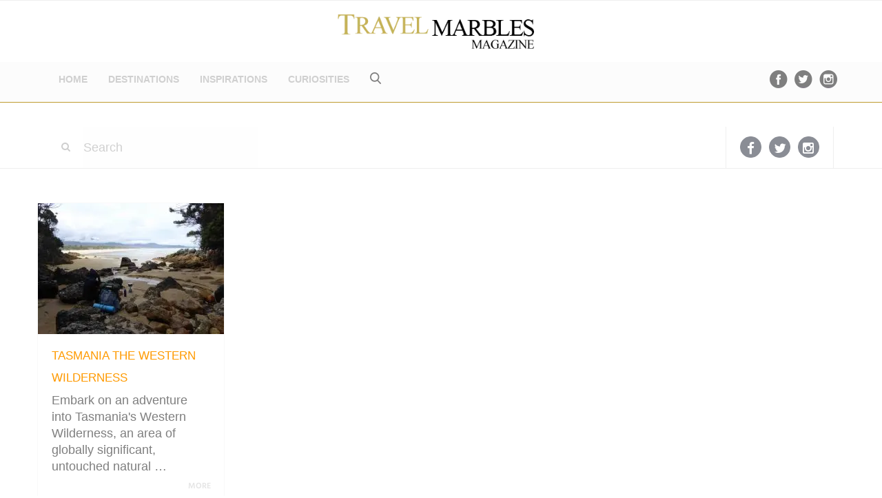

--- FILE ---
content_type: text/html; charset=UTF-8
request_url: https://www.travelmarbles.com/tag/franklinriver/
body_size: 27488
content:
<!DOCTYPE html>
<html class="no-js" lang="en-US"><head itemscope itemtype="http://schema.org/WebSite"><meta charset="UTF-8"><script>if(navigator.userAgent.match(/MSIE|Internet Explorer/i)||navigator.userAgent.match(/Trident\/7\..*?rv:11/i)){var href=document.location.href;if(!href.match(/[?&]nowprocket/)){if(href.indexOf("?")==-1){if(href.indexOf("#")==-1){document.location.href=href+"?nowprocket=1"}else{document.location.href=href.replace("#","?nowprocket=1#")}}else{if(href.indexOf("#")==-1){document.location.href=href+"&nowprocket=1"}else{document.location.href=href.replace("#","&nowprocket=1#")}}}}</script><script>class RocketLazyLoadScripts{constructor(){this.v="1.2.4",this.triggerEvents=["keydown","mousedown","mousemove","touchmove","touchstart","touchend","wheel"],this.userEventHandler=this._triggerListener.bind(this),this.touchStartHandler=this._onTouchStart.bind(this),this.touchMoveHandler=this._onTouchMove.bind(this),this.touchEndHandler=this._onTouchEnd.bind(this),this.clickHandler=this._onClick.bind(this),this.interceptedClicks=[],window.addEventListener("pageshow",t=>{this.persisted=t.persisted}),window.addEventListener("DOMContentLoaded",()=>{this._preconnect3rdParties()}),this.delayedScripts={normal:[],async:[],defer:[]},this.trash=[],this.allJQueries=[]}_addUserInteractionListener(t){if(document.hidden){t._triggerListener();return}this.triggerEvents.forEach(e=>window.addEventListener(e,t.userEventHandler,{passive:!0})),window.addEventListener("touchstart",t.touchStartHandler,{passive:!0}),window.addEventListener("mousedown",t.touchStartHandler),document.addEventListener("visibilitychange",t.userEventHandler)}_removeUserInteractionListener(){this.triggerEvents.forEach(t=>window.removeEventListener(t,this.userEventHandler,{passive:!0})),document.removeEventListener("visibilitychange",this.userEventHandler)}_onTouchStart(t){"HTML"!==t.target.tagName&&(window.addEventListener("touchend",this.touchEndHandler),window.addEventListener("mouseup",this.touchEndHandler),window.addEventListener("touchmove",this.touchMoveHandler,{passive:!0}),window.addEventListener("mousemove",this.touchMoveHandler),t.target.addEventListener("click",this.clickHandler),this._renameDOMAttribute(t.target,"onclick","rocket-onclick"),this._pendingClickStarted())}_onTouchMove(t){window.removeEventListener("touchend",this.touchEndHandler),window.removeEventListener("mouseup",this.touchEndHandler),window.removeEventListener("touchmove",this.touchMoveHandler,{passive:!0}),window.removeEventListener("mousemove",this.touchMoveHandler),t.target.removeEventListener("click",this.clickHandler),this._renameDOMAttribute(t.target,"rocket-onclick","onclick"),this._pendingClickFinished()}_onTouchEnd(){window.removeEventListener("touchend",this.touchEndHandler),window.removeEventListener("mouseup",this.touchEndHandler),window.removeEventListener("touchmove",this.touchMoveHandler,{passive:!0}),window.removeEventListener("mousemove",this.touchMoveHandler)}_onClick(t){t.target.removeEventListener("click",this.clickHandler),this._renameDOMAttribute(t.target,"rocket-onclick","onclick"),this.interceptedClicks.push(t),t.preventDefault(),t.stopPropagation(),t.stopImmediatePropagation(),this._pendingClickFinished()}_replayClicks(){window.removeEventListener("touchstart",this.touchStartHandler,{passive:!0}),window.removeEventListener("mousedown",this.touchStartHandler),this.interceptedClicks.forEach(t=>{t.target.dispatchEvent(new MouseEvent("click",{view:t.view,bubbles:!0,cancelable:!0}))})}_waitForPendingClicks(){return new Promise(t=>{this._isClickPending?this._pendingClickFinished=t:t()})}_pendingClickStarted(){this._isClickPending=!0}_pendingClickFinished(){this._isClickPending=!1}_renameDOMAttribute(t,e,r){t.hasAttribute&&t.hasAttribute(e)&&(event.target.setAttribute(r,event.target.getAttribute(e)),event.target.removeAttribute(e))}_triggerListener(){this._removeUserInteractionListener(this),"loading"===document.readyState?document.addEventListener("DOMContentLoaded",this._loadEverythingNow.bind(this)):this._loadEverythingNow()}_preconnect3rdParties(){let t=[];document.querySelectorAll("script[type=rocketlazyloadscript][data-rocket-src]").forEach(e=>{let r=e.getAttribute("data-rocket-src");if(r&&0!==r.indexOf("data:")){0===r.indexOf("//")&&(r=location.protocol+r);try{let i=new URL(r).origin;i!==location.origin&&t.push({src:i,crossOrigin:e.crossOrigin||"module"===e.getAttribute("data-rocket-type")})}catch(n){}}}),t=[...new Map(t.map(t=>[JSON.stringify(t),t])).values()],this._batchInjectResourceHints(t,"preconnect")}async _loadEverythingNow(){this.lastBreath=Date.now(),this._delayEventListeners(),this._delayJQueryReady(this),this._handleDocumentWrite(),this._registerAllDelayedScripts(),this._preloadAllScripts(),await this._loadScriptsFromList(this.delayedScripts.normal),await this._loadScriptsFromList(this.delayedScripts.defer),await this._loadScriptsFromList(this.delayedScripts.async);try{await this._triggerDOMContentLoaded(),await this._pendingWebpackRequests(this),await this._triggerWindowLoad()}catch(t){console.error(t)}window.dispatchEvent(new Event("rocket-allScriptsLoaded")),this._waitForPendingClicks().then(()=>{this._replayClicks()}),this._emptyTrash()}_registerAllDelayedScripts(){document.querySelectorAll("script[type=rocketlazyloadscript]").forEach(t=>{t.hasAttribute("data-rocket-src")?t.hasAttribute("async")&&!1!==t.async?this.delayedScripts.async.push(t):t.hasAttribute("defer")&&!1!==t.defer||"module"===t.getAttribute("data-rocket-type")?this.delayedScripts.defer.push(t):this.delayedScripts.normal.push(t):this.delayedScripts.normal.push(t)})}async _transformScript(t){if(await this._littleBreath(),!0===t.noModule&&"noModule"in HTMLScriptElement.prototype){t.setAttribute("data-rocket-status","skipped");return}return new Promise(navigator.userAgent.indexOf("Firefox/")>0||""===navigator.vendor?e=>{let r=document.createElement("script");[...t.attributes].forEach(t=>{let e=t.nodeName;"type"!==e&&("data-rocket-type"===e&&(e="type"),"data-rocket-src"===e&&(e="src"),r.setAttribute(e,t.nodeValue))}),t.text&&(r.text=t.text),r.hasAttribute("src")?(r.addEventListener("load",e),r.addEventListener("error",e)):(r.text=t.text,e());try{t.parentNode.replaceChild(r,t)}catch(i){e()}}:e=>{function r(){t.setAttribute("data-rocket-status","failed"),e()}try{let i=t.getAttribute("data-rocket-type"),n=t.getAttribute("data-rocket-src");i?(t.type=i,t.removeAttribute("data-rocket-type")):t.removeAttribute("type"),t.addEventListener("load",function r(){t.setAttribute("data-rocket-status","executed"),e()}),t.addEventListener("error",r),n?(t.removeAttribute("data-rocket-src"),t.src=n):t.src="data:text/javascript;base64,"+window.btoa(unescape(encodeURIComponent(t.text)))}catch(s){r()}})}async _loadScriptsFromList(t){let e=t.shift();return e&&e.isConnected?(await this._transformScript(e),this._loadScriptsFromList(t)):Promise.resolve()}_preloadAllScripts(){this._batchInjectResourceHints([...this.delayedScripts.normal,...this.delayedScripts.defer,...this.delayedScripts.async],"preload")}_batchInjectResourceHints(t,e){var r=document.createDocumentFragment();t.forEach(t=>{let i=t.getAttribute&&t.getAttribute("data-rocket-src")||t.src;if(i){let n=document.createElement("link");n.href=i,n.rel=e,"preconnect"!==e&&(n.as="script"),t.getAttribute&&"module"===t.getAttribute("data-rocket-type")&&(n.crossOrigin=!0),t.crossOrigin&&(n.crossOrigin=t.crossOrigin),t.integrity&&(n.integrity=t.integrity),r.appendChild(n),this.trash.push(n)}}),document.head.appendChild(r)}_delayEventListeners(){let t={};function e(e,r){!function e(r){!t[r]&&(t[r]={originalFunctions:{add:r.addEventListener,remove:r.removeEventListener},eventsToRewrite:[]},r.addEventListener=function(){arguments[0]=i(arguments[0]),t[r].originalFunctions.add.apply(r,arguments)},r.removeEventListener=function(){arguments[0]=i(arguments[0]),t[r].originalFunctions.remove.apply(r,arguments)});function i(e){return t[r].eventsToRewrite.indexOf(e)>=0?"rocket-"+e:e}}(e),t[e].eventsToRewrite.push(r)}function r(t,e){let r=t[e];Object.defineProperty(t,e,{get:()=>r||function(){},set(i){t["rocket"+e]=r=i}})}e(document,"DOMContentLoaded"),e(window,"DOMContentLoaded"),e(window,"load"),e(window,"pageshow"),e(document,"readystatechange"),r(document,"onreadystatechange"),r(window,"onload"),r(window,"onpageshow")}_delayJQueryReady(t){let e;function r(t){return t.split(" ").map(t=>"load"===t||0===t.indexOf("load.")?"rocket-jquery-load":t).join(" ")}function i(i){if(i&&i.fn&&!t.allJQueries.includes(i)){i.fn.ready=i.fn.init.prototype.ready=function(e){return t.domReadyFired?e.bind(document)(i):document.addEventListener("rocket-DOMContentLoaded",()=>e.bind(document)(i)),i([])};let n=i.fn.on;i.fn.on=i.fn.init.prototype.on=function(){return this[0]===window&&("string"==typeof arguments[0]||arguments[0]instanceof String?arguments[0]=r(arguments[0]):"object"==typeof arguments[0]&&Object.keys(arguments[0]).forEach(t=>{let e=arguments[0][t];delete arguments[0][t],arguments[0][r(t)]=e})),n.apply(this,arguments),this},t.allJQueries.push(i)}e=i}i(window.jQuery),Object.defineProperty(window,"jQuery",{get:()=>e,set(t){i(t)}})}async _pendingWebpackRequests(t){let e=document.querySelector("script[data-webpack]");async function r(){return new Promise(t=>{e.addEventListener("load",t),e.addEventListener("error",t)})}e&&(await r(),await t._requestAnimFrame(),await t._pendingWebpackRequests(t))}async _triggerDOMContentLoaded(){this.domReadyFired=!0,await this._littleBreath(),document.dispatchEvent(new Event("rocket-DOMContentLoaded")),await this._littleBreath(),window.dispatchEvent(new Event("rocket-DOMContentLoaded")),await this._littleBreath(),document.dispatchEvent(new Event("rocket-readystatechange")),await this._littleBreath(),document.rocketonreadystatechange&&document.rocketonreadystatechange()}async _triggerWindowLoad(){await this._littleBreath(),window.dispatchEvent(new Event("rocket-load")),await this._littleBreath(),window.rocketonload&&window.rocketonload(),await this._littleBreath(),this.allJQueries.forEach(t=>t(window).trigger("rocket-jquery-load")),await this._littleBreath();let t=new Event("rocket-pageshow");t.persisted=this.persisted,window.dispatchEvent(t),await this._littleBreath(),window.rocketonpageshow&&window.rocketonpageshow({persisted:this.persisted})}_handleDocumentWrite(){let t=new Map;document.write=document.writeln=function(e){let r=document.currentScript;r||console.error("WPRocket unable to document.write this: "+e);let i=document.createRange(),n=r.parentElement,s=t.get(r);void 0===s&&(s=r.nextSibling,t.set(r,s));let a=document.createDocumentFragment();i.setStart(a,0),a.appendChild(i.createContextualFragment(e)),n.insertBefore(a,s)}}async _littleBreath(){Date.now()-this.lastBreath>45&&(await this._requestAnimFrame(),this.lastBreath=Date.now())}async _requestAnimFrame(){return document.hidden?new Promise(t=>setTimeout(t)):new Promise(t=>requestAnimationFrame(t))}_emptyTrash(){this.trash.forEach(t=>t.remove())}static run(){let t=new RocketLazyLoadScripts;t._addUserInteractionListener(t)}}RocketLazyLoadScripts.run();</script>		<!-- Always force latest IE rendering engine (even in intranet) & Chrome Frame -->	<!--[if IE ]>	<meta http-equiv="X-UA-Compatible" content="IE=edge,chrome=1">	<![endif]-->	<link rel="profile" href="http://gmpg.org/xfn/11" />	<!--iOS/android/handheld specific -->
    <meta name="viewport" content="width=device-width, initial-scale=1, maximum-scale=1">
    <meta name="apple-mobile-web-app-capable" content="yes">
    <meta name="apple-mobile-web-app-status-bar-style" content="black">
    <meta itemprop="name" content="Travelmarbles" />
    <meta itemprop="url" content="https://www.travelmarbles.com" />
    		<meta name='robots' content='index, follow, max-image-preview:large, max-snippet:-1, max-video-preview:-1' />
<script type="rocketlazyloadscript" data-rocket-type="text/javascript">document.documentElement.className = document.documentElement.className.replace( /\bno-js\b/,'js' );</script>
	<!-- This site is optimized with the Yoast SEO plugin v21.7 - https://yoast.com/wordpress/plugins/seo/ -->
	<title>#FranklinRiver Archives - Travelmarbles</title><link rel="preload" as="font" href="https://www.travelmarbles.com/wp-content/plugins/accesspress-social-share/css/fonts/fontawesome-webfont.woff2?v=4.7.0" crossorigin><link rel="preload" as="font" href="https://www.travelmarbles.com/wp-content/themes/mts_moneyflow/fonts/fontawesome-webfont.woff2?v=4.3.0" crossorigin><link rel="preload" as="font" href="https://www.travelmarbles.com/wp-content/cache/perfmatters/www.travelmarbles.com/fonts/5aU19_a8oxmIfJpbERySjRhc9V0.woff2" crossorigin><link rel="preload" as="font" href="https://www.travelmarbles.com/wp-content/cache/perfmatters/www.travelmarbles.com/fonts/5aU19_a8oxmIfLZcERySjRhc9V0.woff2" crossorigin><link rel="preload" as="font" href="https://fonts.gstatic.com/s/sourcesanspro/v22/6xKydSBYKcSV-LCoeQqfX1RYOo3ik4zwlxdu.woff2" crossorigin><link rel="preload" as="font" href="https://fonts.gstatic.com/s/sourcesanspro/v22/6xK3dSBYKcSV-LCoeQqfX1RYOo3qOK7l.woff2" crossorigin><link rel="preload" as="font" href="https://fonts.gstatic.com/s/sourcesanspro/v22/6xKydSBYKcSV-LCoeQqfX1RYOo3i54rwlxdu.woff2" crossorigin><link rel="preload" as="font" href="https://fonts.gstatic.com/s/sourcesanspro/v22/6xKydSBYKcSV-LCoeQqfX1RYOo3ig4vwlxdu.woff2" crossorigin><style id="wpr-usedcss">:where(.wp-block-button__link){border-radius:9999px;box-shadow:none;padding:calc(.667em + 2px) calc(1.333em + 2px);text-decoration:none}:where(.wp-block-calendar table:not(.has-background) th){background:#ddd}:where(.wp-block-columns){margin-bottom:1.75em}:where(.wp-block-columns.has-background){padding:1.25em 2.375em}:where(.wp-block-post-comments input[type=submit]){border:none}:where(.wp-block-cover-image:not(.has-text-color)),:where(.wp-block-cover:not(.has-text-color)){color:#fff}:where(.wp-block-cover-image.is-light:not(.has-text-color)),:where(.wp-block-cover.is-light:not(.has-text-color)){color:#000}:where(.wp-block-file){margin-bottom:1.5em}:where(.wp-block-file__button){border-radius:2em;display:inline-block;padding:.5em 1em}:where(.wp-block-file__button):is(a):active,:where(.wp-block-file__button):is(a):focus,:where(.wp-block-file__button):is(a):hover,:where(.wp-block-file__button):is(a):visited{box-shadow:none;color:#fff;opacity:.85;text-decoration:none}:where(.wp-block-latest-comments:not([style*=line-height] .wp-block-latest-comments__comment)){line-height:1.1}:where(.wp-block-latest-comments:not([style*=line-height] .wp-block-latest-comments__comment-excerpt p)){line-height:1.8}ul{box-sizing:border-box}:where(.wp-block-navigation.has-background .wp-block-navigation-item a:not(.wp-element-button)),:where(.wp-block-navigation.has-background .wp-block-navigation-submenu a:not(.wp-element-button)){padding:.5em 1em}:where(.wp-block-navigation .wp-block-navigation__submenu-container .wp-block-navigation-item a:not(.wp-element-button)),:where(.wp-block-navigation .wp-block-navigation__submenu-container .wp-block-navigation-submenu a:not(.wp-element-button)),:where(.wp-block-navigation .wp-block-navigation__submenu-container .wp-block-navigation-submenu button.wp-block-navigation-item__content),:where(.wp-block-navigation .wp-block-navigation__submenu-container .wp-block-pages-list__item button.wp-block-navigation-item__content){padding:.5em 1em}:where(p.has-text-color:not(.has-link-color)) a{color:inherit}:where(.wp-block-post-excerpt){margin-bottom:var(--wp--style--block-gap);margin-top:var(--wp--style--block-gap)}:where(.wp-block-preformatted.has-background){padding:1.25em 2.375em}:where(.wp-block-pullquote){margin:0 0 1em}:where(.wp-block-search__button){border:1px solid #ccc;padding:6px 10px}:where(.wp-block-search__button-inside .wp-block-search__inside-wrapper){border:1px solid #949494;box-sizing:border-box;padding:4px}:where(.wp-block-search__button-inside .wp-block-search__inside-wrapper) .wp-block-search__input{border:none;border-radius:0;padding:0 4px}:where(.wp-block-search__button-inside .wp-block-search__inside-wrapper) .wp-block-search__input:focus{outline:0}:where(.wp-block-search__button-inside .wp-block-search__inside-wrapper) :where(.wp-block-search__button){padding:4px 8px}:where(.wp-block-term-description){margin-bottom:var(--wp--style--block-gap);margin-top:var(--wp--style--block-gap)}:where(pre.wp-block-verse){font-family:inherit}:root{--wp--preset--font-size--normal:16px;--wp--preset--font-size--huge:42px}html :where(.has-border-color){border-style:solid}html :where([style*=border-top-color]){border-top-style:solid}html :where([style*=border-right-color]){border-right-style:solid}html :where([style*=border-bottom-color]){border-bottom-style:solid}html :where([style*=border-left-color]){border-left-style:solid}html :where([style*=border-width]){border-style:solid}html :where([style*=border-top-width]){border-top-style:solid}html :where([style*=border-right-width]){border-right-style:solid}html :where([style*=border-bottom-width]){border-bottom-style:solid}html :where([style*=border-left-width]){border-left-style:solid}html :where(img[class*=wp-image-]){height:auto;max-width:100%}:where(figure){margin:0 0 1em}html :where(.is-position-sticky){--wp-admin--admin-bar--position-offset:var(--wp-admin--admin-bar--height,0px)}@font-face{font-display:swap;font-family:FontAwesome;src:url('https://www.travelmarbles.com/wp-content/plugins/accesspress-social-share/css/fonts/fontawesome-webfont.eot?v=4.7.0');src:url('https://www.travelmarbles.com/wp-content/plugins/accesspress-social-share/css/fonts/fontawesome-webfont.eot?#iefix&v=4.7.0') format('embedded-opentype'),url('https://www.travelmarbles.com/wp-content/plugins/accesspress-social-share/css/fonts/fontawesome-webfont.woff2?v=4.7.0') format('woff2'),url('https://www.travelmarbles.com/wp-content/plugins/accesspress-social-share/css/fonts/fontawesome-webfont.woff?v=4.7.0') format('woff'),url('https://www.travelmarbles.com/wp-content/plugins/accesspress-social-share/css/fonts/fontawesome-webfont.ttf?v=4.7.0') format('truetype'),url('https://www.travelmarbles.com/wp-content/plugins/accesspress-social-share/css/fonts/fontawesome-webfont.svg?v=4.7.0#fontawesomeregular') format('svg');font-weight:400;font-style:normal}.fa{display:inline-block;font:14px/1 FontAwesome;font-size:inherit;text-rendering:auto;-webkit-font-smoothing:antialiased;-moz-osx-font-smoothing:grayscale}.clearfix:after,.clearfix:before{display:table;content:""}.clearfix:after,.clearfix:before{clear:both}a,address,body,center,code,dd,div,dl,dt,em,fieldset,form,h2,h3,h5,header,html,i,iframe,img,label,legend,li,menu,nav,object,p,pre,s,section,span,table,tbody,td,th,thead,time,tr,ul,video{margin:0;padding:0;border:0;font-size:100%;font:inherit;vertical-align:baseline}html{-webkit-font-smoothing:antialiased}header,menu,nav,section{display:block}ul{list-style:none}table{border-collapse:collapse;border-spacing:0}button,input,select,textarea{margin:0}img,object,video{max-width:100%;height:auto!important}iframe{max-width:100%}em,i{font-style:italic}code,pre{font-weight:400;font-style:normal}pre{margin:5px 0 20px;line-height:1.3em;padding:8px 10px;overflow:auto}code{padding:0 8px;line-height:1.5}address{margin:10px 0;font-style:italic}#gallery-1 img{border:0!important}dt{float:left;clear:left;width:100px;text-align:right;font-weight:700}dd{margin:0 0 0 110px;padding:0 0 .5em;overflow:hidden}body{font:14px/24px Noto Sans,sans-serif;color:#555;background-color:#ebebeb}::-moz-selection{background:#222;color:#fff;text-shadow:none}::selection{background:#222;color:#fff;text-shadow:none}#page,.container{position:relative;margin-right:auto;margin-left:auto}h2,h3,h5{font-weight:700;margin-bottom:16px;color:#444}h2{line-height:1}h3{font-size:26px}h5{font-size:18px;line-height:1}p{margin-bottom:20px}a{text-decoration:none;color:#966b9d;transition:all .3s linear 0s}a:hover{color:#ee210b}a:active,a:link,a:visited{text-decoration:none}#page,.container{max-width:1170px;min-width:240px}#page{padding-top:50px;padding-bottom:20px;min-height:100px;float:none;clear:both}header{float:left;width:100%;position:relative}.navigation ul{margin:0 auto;-webkit-perspective:initial!important;perspective:initial!important}.navigation>ul{position:static!important}.navigation ul li{float:left;line-height:24px;position:relative;margin-left:30px}.navigation ul li:first-child{margin-left:0}.navigation>ul>li:hover>a{color:#fff!important}.navigation ul li a,.navigation ul li a:link,.navigation ul li a:visited{display:inline-block}.navigation ul li li{border-bottom:0;margin-right:0}.navigation ul ul{position:absolute;width:230px;padding:5px 0;z-index:400;font-size:12px;color:#798189;left:-20px;margin-top:18px;box-shadow:0 0 2px rgba(0,0,0,.25);background:#fff}.navigation ul ul:before{content:"";height:20px;width:100%;top:-20px;left:0;position:absolute}.navigation ul ul li{padding:0;color:#000;margin-left:0}.navigation ul ul li:last-child a{border-bottom:none}.navigation ul ul{display:none}.navigation ul ul ul{left:231px;top:-5px;margin-top:0}.navigation .toggle-caret{display:none}.clearfix:after,.clearfix:before{content:" ";display:table}.clearfix:after{clear:both}.navigation i{margin-right:4px}.sticky-navigation-active{z-index:1000;position:fixed;top:0;margin:0!important;-webkit-backface-visibility:hidden;width:100%}.sticky-navigation a{transition:all .25s linear}.sticky-navigation-active a{padding-top:0;padding-bottom:0}#banner-bottom{background:#fff;position:relative;z-index:1;border-bottom:1px solid #efefef;border-top:1px solid #efefef}#category-list{float:left;height:60px}#category-list li{line-height:60px;border-top:1px solid #efefef;min-width:145px}#category-list li .fa{margin-right:10px;font-size:14px}#category-list li a{color:#bababa;font-size:18px;position:relative;display:block}#category-list li.active a{padding-right:15px}#category-list li.active a:after{content:"\f107";font-family:FontAwesome;position:absolute;right:0;top:0}#category-list li#sublist{background:#fff;margin:0;border:1px solid #ededed;border-top:0}#category-list ul{margin:0 20px}.searchTop{float:left}.searchTop #s{padding-left:50px;line-height:35px;min-width:250px;font-size:18px}.searchTop #s:active,.searchTop #s:focus{color:#888}.searchTop .sbutton{display:none}.searchTop #searchform .fa-search{left:0;line-height:59px;background:#fff;border-right:none}.header-social{float:right;height:60px;border-left:1px solid #efefef;border-right:1px solid #efefef}.header-social a{color:#bababa;margin-left:22px;margin-top:20px;margin-bottom:18px;float:left;font-size:20px}.header-social a:first-child{margin-left:20px}.header-social a:last-child{margin-right:20px}#content_box{float:left;width:100%}.post{float:left;width:100%}.readMore{float:right;color:#7b7a79;text-transform:uppercase;margin-right:-8px;transition:all ease .5s}.readMore:hover{margin-right:0}.readMore a{color:#966b9d;float:left}.readMore .fa:before{visibility:hidden;opacity:0;-webkit-transform:translate(6px,0);transform:translate(6px,0);transition:all ease .5s}.readMore:hover .fa:before{display:inline-block;visibility:visible;opacity:1;-webkit-transform:translate(3px,0);transform:translate(3px,0)}.post.excerpt{clear:both;margin-bottom:30px;overflow:hidden;padding-bottom:15px;background-color:#fff;width:auto}.post-image img{float:left}.featured-thumbnail{float:left;max-width:100%;width:100%}.post-image{float:left;display:block;position:relative}.post-image-left{margin-right:2.4%;max-width:270px}.featured-thumbnail img{margin-bottom:0;width:100%;float:left}.title{clear:both}.latestPost .post-info{float:left;width:auto}.post-info{display:block;color:#c6c6c6;width:100%;text-transform:uppercase}.post-info a{color:#c6c6c6}.post-info>span{margin-right:20px}.post-info>span i{margin-right:5px}.post-style{float:left;width:100%}.hide{display:none}.show{display:block}.latestPost{width:31.62%;margin-right:2.56%;float:left;margin-bottom:30px;background:#fff;box-sizing:border-box;box-shadow:0 0 1px #ddd}.column4 .latestPost{width:23.077%;margin-right:2.564%}.latestPost .post-image-left{margin-right:0;max-width:none;position:relative;overflow:hidden}.latestPost-content{float:left;width:100%;padding:10px 20px 9px;box-sizing:border-box}.latestPost .title{display:block;margin-bottom:10px;line-height:24px}.column4 .grid .latestPost .title{line-height:20px}.column4 .grid .latestPost .title a{font-size:17px}.front-view-content{float:left;width:100%;margin-bottom:5px}.column4 .grid .latestPost:nth-child(3n){margin-right:2.52%}.column4 .grid .latestPost:nth-child(4n){margin-right:0}.column4 .grid .latestPost:nth-child(4n+1){clear:both}.toggle-menu ul ul,.toggle-menu-close-container{display:none}.toggle-menu .toggle-menu-item-parent{position:relative}.toggle-menu .toggle-caret{position:absolute;top:0;right:0;text-align:center;cursor:pointer;line-height:inherit}.toggle-menu .toggle-caret .fa{width:20px;text-align:center;font-size:inherit;color:inherit;line-height:20px;margin-right:0}.toggle-menu .active>.toggle-caret .fa:before{content:"\f068"}.textwidget{line-height:23px}input,select,textarea{padding:8px 12px;font-size:14px;color:#666;border:1px solid #d8d8d8;font-family:inherit}textarea{overflow:auto;resize:vertical}select{padding:6px 10px;border-color:#d8d8d8;max-width:100%}table{width:100%;text-align:left;margin-bottom:25px;border:1px solid #ededed}thead{background:#f7f8f9;font-size:14px;color:#585f65}table td,table th{padding:7px 15px;text-align:left}thead th{padding:14px}tbody th{font-weight:400;border-bottom:1px solid #ededed}hr{border:none;border-bottom:1px solid #e5e5e5;border-bottom:1px solid rgba(0,0,0,.1);width:297px;margin:35px 0;clear:both;position:relative}#searchform{position:relative}#searchform fieldset{float:left;position:relative}.sbutton{left:0;top:0;padding:9px 0;float:left;border:0;width:50px;height:100%;cursor:pointer;text-align:center;padding-top:10px;color:#fff;transition:all .25s linear;background:0 0;z-index:10;position:absolute;border:0;vertical-align:top}#searchform .fa-search{font-size:14px;top:0;color:#cecece;background:0 0;position:absolute;left:0;height:100%;width:50px;line-height:50px;text-align:center;border-radius:0 2px 2px 0;border-right:1px solid #ededed}#s{width:100%;background-color:#fefefe;float:left;padding:12px 20px 11px 70px;color:#cecece;border:1px solid transparent;margin-right:0;box-sizing:border-box}::-webkit-input-placeholder{color:#d0d0d0}::-moz-placeholder{color:#d0d0d0}input::-webkit-input-speech-button{margin-right:14px;margin-left:4px;cursor:pointer}#searchform fieldset{width:100%}.widget .post-info{width:auto;clear:none;margin-top:3px;float:none}.widget .post-info>span{margin:0 2px}#move-to-top{color:#fff;cursor:pointer;display:inline-block;font-weight:700;padding:0 10px;position:fixed;right:10px;bottom:20px;width:20px;z-index:999;background:#d1626f;transition:all .25s linear;-webkit-backface-visibility:hidden;text-align:center;border-radius:2px}#move-to-top:not(.filling){opacity:0;visibility:hidden}#move-to-top .fa-angle-up{position:relative;top:0;font-size:22px;line-height:40px}.tags{margin:0 0 50px;width:100%;float:left;background-color:#fff;padding:20px;box-sizing:border-box;box-shadow:0 0 1px #ddd}.tags a{margin-left:5px}.left{float:left}.right{float:right}.last{margin-right:0}input#email,input#url{width:100%;border:1px solid #ededed;background:#fff;max-width:100%;box-sizing:border-box;border-radius:4px;text-indent:50px;height:48px}input#email,input#url{transition:all .25s ease-in-out}.error{color:red}.ago{color:#c6c6c6;text-transform:uppercase;font-size:12px;float:right;font-weight:500}.ago i{margin-right:10px}.avatar{float:left}.required{color:red;padding:0;line-height:1}pre{overflow:auto;padding:25px 15px 15px;margin:15px 0;position:relative;background:#777;font-family:monospace;color:#fff;box-sizing:border-box}pre:before{content:"\f121";color:#fff;position:absolute;font-size:18px;right:14px;top:6px;font-family:fontawesome}#flexi_searchbox{font:small/1.2 Arial,Helvetica,sans-serif;padding:16px;position:relative;border:0;background:#febb02;color:#262626;display:-webkit-box;display:-webkit-flex;display:-ms-flexbox;display:flex;-webkit-box-orient:vertical;-webkit-box-direction:normal;-webkit-flex-direction:column;-ms-flex-direction:column;flex-direction:column;min-width:200px!important}#flexi_searchbox p,#flexi_searchbox ul{margin:0;padding:0}#flexi_searchbox ul{list-style-type:none}#flexi_searchbox img{border:0}#flexi_searchbox h2,#flexi_searchbox h3{font-weight:400;margin:0;padding:0;font-family:Arial,Helvetica,sans-serif;text-shadow:none;background:0 0;border-top:0;border-bottom:0;border-left:0;border-right:0}#flexi_searchbox h2{font-size:1.7em;margin:0 0 22px;line-height:1.2em}#flexi_searchbox h3{font-size:1.2em;margin:.4em 0 2px;font-weight:400}#flexi_searchbox select{width:auto!important;font-family:inherit;font-size:inherit;display:inline-block;margin:0 3px 0 0;-webkit-box-sizing:border-box;-moz-box-sizing:border-box;box-sizing:border-box;border:1px solid #daa300;border-radius:3px;padding:5px 30px 5px 5px;line-height:1;height:37px}.bos-dates__col{padding:5px;background-color:#fff;width:-webkit-calc(50% - 2px);width:calc(50% - 2px);display:inline-block;box-sizing:border-box;cursor:pointer}#flexi_searchbox #b_calendarPopup{display:none;margin:0;left:0!important;top:0!important}.bos-calendar__dates{width:100%;table-layout:fixed;border-spacing:0}.bos-calendar__dates td,.bos-calendar__dates th{border:0;padding:0}.bos-calendar__dates .bos-calendar__date--b_calSelected{background:#0071c2}.bos_calendar_month{display:flex;flex:1;align-items:center}.bos_month_wrapper,.bos_next_controls,.bos_prev_controls{flex:1}#flexi_searchbox .bos_month_wrapper select{appearance:none;border:none;background:0 0;cursor:default;padding:0;color:#000;font-size:16px;font-weight:700;line-height:28px;height:28px;margin:0;box-sizing:border-box}.bos_calendar_day-name{height:31.49px;line-height:31.49px;padding:0;text-align:center;border-spacing:0;color:#003580}.bos_next_controls{text-align:right}#flexi_searchbox #b_calendarPopup a,#flexi_searchbox #b_calendarPopup a:link{text-decoration:none;color:#28303d;display:block}#flexi_searchbox #b_calendarPopup .bos-calendar__dates .bos-calendar__date--b_calSelected a{color:#fff}#flexi_searchbox #b_calendarPopup a:focus,#flexi_searchbox #b_calendarPopup a:hover{outline:0;box-shadow:none;color:#28303d}.bos-date-field__display{font-size:14px;font-weight:700;line-height:20px}#flexi_searchbox.smaller .bos-calendar__dates th{font-size:11px}#flexi_searchbox #searchBox_dates_error_msg,#flexi_searchbox #searchBox_error_msg{background:#da3742;color:#fff;border:1px solid #fff;left:5%;line-height:1.1em;padding:.6em;position:absolute;width:85%;top:10px}.ui-helper-clearfix:after,.ui-helper-clearfix:before{content:"";display:table;border-collapse:collapse}.ui-helper-clearfix:after{clear:both}.ui-state-disabled{cursor:default!important;pointer-events:none}.ui-icon{display:inline-block;vertical-align:middle;margin-top:-.25em;position:relative;text-indent:-99999px;overflow:hidden;background-repeat:no-repeat}.ui-datepicker-multi .ui-datepicker-buttonpane{clear:left}.ui-datepicker-row-break{clear:both;width:100%;font-size:0}.ui-datepicker-rtl{direction:rtl}.ui-datepicker-rtl .ui-datepicker-prev{right:2px;left:auto}.ui-datepicker-rtl .ui-datepicker-next{left:2px;right:auto}.ui-datepicker-rtl .ui-datepicker-prev:hover{right:1px;left:auto}.ui-datepicker-rtl .ui-datepicker-next:hover{left:1px;right:auto}.ui-datepicker-rtl .ui-datepicker-buttonpane{clear:right}.ui-datepicker-rtl .ui-datepicker-buttonpane button{float:left}.ui-datepicker-rtl .ui-datepicker-buttonpane button.ui-datepicker-current{float:right}.ui-widget-content{border:1px solid #ddd;background:#fff;color:#333}.ui-widget-content a{color:#333}.ui-widget-header{border:1px solid #ddd;background:#e9e9e9;color:#333;font-weight:700}.ui-widget-header a{color:#333}.ui-state-default,.ui-widget-content .ui-state-default,.ui-widget-header .ui-state-default{border:1px solid #c5c5c5;background:#f6f6f6;font-weight:400;color:#454545}.ui-state-default a,.ui-state-default a:link,.ui-state-default a:visited{color:#454545;text-decoration:none}.ui-state-focus,.ui-state-hover,.ui-widget-content .ui-state-focus,.ui-widget-content .ui-state-hover,.ui-widget-header .ui-state-focus,.ui-widget-header .ui-state-hover{border:1px solid #ccc;background:#ededed;font-weight:400;color:#2b2b2b}.ui-state-focus a,.ui-state-focus a:hover,.ui-state-focus a:link,.ui-state-focus a:visited,.ui-state-hover a,.ui-state-hover a:hover,.ui-state-hover a:link,.ui-state-hover a:visited{color:#2b2b2b;text-decoration:none}.ui-state-active,.ui-widget-content .ui-state-active,.ui-widget-header .ui-state-active{border:1px solid #003eff;background:#007fff;font-weight:400;color:#fff}.ui-state-active a,.ui-state-active a:link,.ui-state-active a:visited{color:#fff;text-decoration:none}.ui-state-highlight,.ui-widget-content .ui-state-highlight,.ui-widget-header .ui-state-highlight{border:1px solid #dad55e;background:#fffa90;color:#777620}.ui-state-highlight a,.ui-widget-content .ui-state-highlight a,.ui-widget-header .ui-state-highlight a{color:#777620}.ui-priority-primary,.ui-widget-content .ui-priority-primary,.ui-widget-header .ui-priority-primary{font-weight:700}.ui-priority-secondary,.ui-widget-content .ui-priority-secondary,.ui-widget-header .ui-priority-secondary{opacity:.7;-ms-filter:"alpha(opacity=70)";font-weight:400}.ui-state-disabled,.ui-widget-content .ui-state-disabled,.ui-widget-header .ui-state-disabled{opacity:.35;-ms-filter:"alpha(opacity=35)";background-image:none}.ui-state-disabled .ui-icon{-ms-filter:"alpha(opacity=35)"}.ui-icon{width:16px;height:16px}.ui-icon,.ui-widget-content .ui-icon{background-image:var(--wpr-bg-dcad1c95-9d84-452c-a658-b06e41f18c82)}.ui-widget-header .ui-icon{background-image:var(--wpr-bg-d78e50d0-4224-48b1-89a7-70fa3c497aca)}.ui-state-focus .ui-icon,.ui-state-hover .ui-icon{background-image:var(--wpr-bg-625e23b7-5221-44b7-a8b9-33b7eb18602c)}.ui-state-active .ui-icon{background-image:var(--wpr-bg-ffde6392-7c27-40ec-a810-700c07fc397b)}.ui-state-highlight .ui-icon{background-image:var(--wpr-bg-2e64ed4d-9ebf-4295-9cf5-47f22c158b4f)}.ui-corner-all{border-top-left-radius:3px}.ui-corner-all{border-top-right-radius:3px}.ui-corner-all{border-bottom-left-radius:3px}.ui-corner-all{border-bottom-right-radius:3px}.header-social a{color:#fff;margin-left:11px;margin-top:14px;margin-bottom:14px;float:left;font-size:19px;padding:5px 0 0 6px;border:1px solid #8a8d95;border-radius:31px;background:#8a8d95;width:31px}.header-social a:first-child{padding-left:9px}.post-info{margin-top:26px}body{background-color:#e5e5e5;background-image:var(--wpr-bg-a032b65e-373d-4b10-81a6-50f49e948ccd)}#mobile-menu-wrapper ul li a:hover{background:#e5e5e5}#category-list li a:hover,#searchform:hover .fa-search,.latestPost .title a:hover,.navigation ul li:hover>a,.post-info a:hover,.readMore a,.textwidget a,.title a:hover,a,a:hover{color:#e5e5e5}.sticky-navigation-active{background-color:#e5e5e5;color:#fff!important}.owl-next:hover,.owl-prev:hover{background-color:#e5e5e5!important}input#email:focus,input#url:focus{border-color:#e5e5e5}#move-to-top,.button{background-color:#bf9b30!important}#move-to-top:hover,.button:hover{background-color:#967a26!important}.latestPost .post-image-left{width:100%!important}.featured-thumbnail img{max-height:245px}.latestPost-content{min-height:185px}@font-face{font-display:swap;font-family:FontAwesome;src:url('https://www.travelmarbles.com/wp-content/themes/mts_moneyflow/fonts/fontawesome-webfont.eot?v=4.3.0');src:url('https://www.travelmarbles.com/wp-content/themes/mts_moneyflow/fonts/fontawesome-webfont.eot?#iefix&v=4.3.0') format('embedded-opentype'),url('https://www.travelmarbles.com/wp-content/themes/mts_moneyflow/fonts/fontawesome-webfont.woff2?v=4.3.0') format('woff2'),url('https://www.travelmarbles.com/wp-content/themes/mts_moneyflow/fonts/fontawesome-webfont.woff?v=4.3.0') format('woff'),url('https://www.travelmarbles.com/wp-content/themes/mts_moneyflow/fonts/fontawesome-webfont.ttf?v=4.3.0') format('truetype'),url('https://www.travelmarbles.com/wp-content/themes/mts_moneyflow/fonts/fontawesome-webfont.svg?v=4.3.0#fontawesomeregular') format('svg');font-weight:400;font-style:normal}.fa{display:inline-block;font:14px/1 FontAwesome;font-size:inherit;text-rendering:auto;-webkit-font-smoothing:antialiased;-moz-osx-font-smoothing:grayscale;transform:translate(0,0)}.fa-search:before{content:"\f002"}.fa-close:before{content:"\f00d"}.fa-tags:before{content:"\f02c"}.fa-plus:before{content:"\f067"}.fa-twitter:before{content:"\f099"}.fa-facebook:before{content:"\f09a"}.fa-caret-right:before{content:"\f0da"}.fa-angle-up:before{content:"\f106"}.fa-instagram:before{content:"\f16d"}html{overflow-x:hidden}@media screen and (max-width:1230px){#page,.container{max-width:96%}}@media screen and (max-width:1000px){.navigation ul li{margin-left:20px}#move-to-top{margin-right:0;right:5px}}@media screen and (max-width:960px){img{max-width:100%;height:auto!important}}@media screen and (max-width:865px){#page,.container{max-width:96%}.toggle-menu .toggle-menu-close{padding-right:20px;text-align:right!important}.column4 .grid .latestPost:nth-child(3n),.column4 .latestPost{width:47%;margin-right:6%}.column4 .latestPost:nth-child(2n+2),.latestPost:nth-child(2n+2){margin-right:0!important}.grid .featured-thumbnail,.grid .post-image-left{width:100%}.navigation{width:100%;border:none!important;display:none}.navigation .menu .fa>a,.navigation .menu a{color:#fff!important;background:0 0}.navigation .menu{display:block!important;float:none;background:0 0;margin-bottom:45px}.navigation ul ul{visibility:visible!important;opacity:1!important;position:relative;left:0!important;border:0;width:100%}.navigation ul li li{background:0 0;border:0}.navigation{height:auto}.navigation li,.navigation ul li li{width:100%!important;float:left;position:relative}.navigation ul li:after{display:none}.navigation ul li:before{display:none}.navigation li a{border-bottom:1px solid #4d515d!important;width:100%!important;box-sizing:border-box}.navigation a{text-align:left;width:100%;text-indent:25px}#catcher{height:0!important}.sticky-navigation-active{position:relative!important;top:0!important}.mobile-menu-active{overflow:hidden}.navigation.mobile-menu-wrapper{display:block;position:fixed;top:0;left:-300px;width:300px;height:100%;background-color:#424651;border-right:1px solid rgba(0,0,0,.2);overflow:auto;transition:left .5s ease;-webkit-backface-visibility:hidden}.mobile-menu-active .navigation.mobile-menu-wrapper{left:0}.navigation ul li{width:100%;display:block;margin-left:0}.navigation ul li:hover{background:0 0}.navigation ul li a,.navigation ul ul a{padding:9px 0;width:100%;border:none}.navigation ul ul{position:static;width:100%;border:none;padding-top:0;background:0 0;padding:0;margin-top:0}.navigation ul ul li{background:0 0;width:100%}.navigation i{display:inline}.navigation ul ul a{padding:9px 18px!important}.navigation ul ul ul a{padding:9px 27px!important}.navigation ul ul ul ul a{padding:9px 36px!important}.navigation .toggle-caret{display:block;width:43px;height:43px;line-height:43px;color:#fff;border-left:1px solid #4d515d}#content_box{padding-right:0;padding-left:0!important}}@media screen and (max-width:782px){.searchTop #s{max-width:190px;min-width:inherit;padding-top:5px;padding-bottom:5px}.searchTop #searchform .fa-search{line-height:47px}.header-social{float:none;overflow-x:auto;overflow-y:hidden;white-space:nowrap;height:47px}.header-social a{float:none;display:inline-block;margin-top:15px}}@media screen and (max-width:720px){#category-list{display:none}}@media screen and (max-width:600px){html :where(.is-position-sticky){--wp-admin--admin-bar--position-offset:0px}.featured-thumbnail img{width:100%}}@media screen and (max-width:550px){.sbutton{float:right}.column4 .grid .latestPost:nth-child(3n+3),.column4 .latestPost{width:100%;margin-right:0!important}}@media screen and (max-width:480px){nav{border-bottom:0}.navigation{margin-top:0;margin-bottom:0}.top{width:100%}.ago{float:none;margin-left:10px}.ago i{margin-right:3px}}@media screen and (max-width:320px){.latestPost{float:none;width:100%!important}nav li{display:block;float:none;width:100%}nav li a{border-bottom:1px solid #576979}}@font-face{font-family:Hind;font-style:normal;font-weight:500;font-display:swap;src:url(https://www.travelmarbles.com/wp-content/cache/perfmatters/www.travelmarbles.com/fonts/5aU19_a8oxmIfJpbERySjRhc9V0.woff2) format('woff2');unicode-range:U+0000-00FF,U+0131,U+0152-0153,U+02BB-02BC,U+02C6,U+02DA,U+02DC,U+0304,U+0308,U+0329,U+2000-206F,U+2074,U+20AC,U+2122,U+2191,U+2193,U+2212,U+2215,U+FEFF,U+FFFD}@font-face{font-family:Hind;font-style:normal;font-weight:600;font-display:swap;src:url(https://www.travelmarbles.com/wp-content/cache/perfmatters/www.travelmarbles.com/fonts/5aU19_a8oxmIfLZcERySjRhc9V0.woff2) format('woff2');unicode-range:U+0000-00FF,U+0131,U+0152-0153,U+02BB-02BC,U+02C6,U+02DA,U+02DC,U+0304,U+0308,U+0329,U+2000-206F,U+2074,U+20AC,U+2122,U+2191,U+2193,U+2212,U+2215,U+FEFF,U+FFFD}.latestPost .title a{font-family:Helvetica,Arial,sans-serif;font-weight:400;font-size:20px;color:#ff9a00}body{font-family:Helvetica,Arial,sans-serif;font-weight:400;font-size:15px;color:#7f7f7f}.post-info{font-family:Hind;font-weight:500;font-size:12px;color:#c6c6c6}.readMore{font-family:Hind;font-weight:600;font-size:12px;color:#7f7f7f}h2{font-family:'Trebuchet MS',Helvetica,sans-serif;font-weight:400;font-size:30px;color:#7f7f7f}h3{font-family:'Trebuchet MS',Helvetica,sans-serif;font-weight:400;font-size:26px;color:#7f7f7f}h5{font-family:'Trebuchet MS',Helvetica,sans-serif;font-weight:400;font-size:22px;color:#7f7f7f}html{font-family:sans-serif;-webkit-text-size-adjust:100%;-ms-text-size-adjust:100%}body{margin:0}header,main,menu,nav,section{display:block}progress,video{display:inline-block;vertical-align:baseline}[hidden],template{display:none}a{background-color:transparent}a:active,a:hover{outline:0}img{border:0}svg:not(:root){overflow:hidden}hr{height:0;-webkit-box-sizing:content-box;-moz-box-sizing:content-box;box-sizing:content-box}pre{overflow:auto}code,pre{font-family:monospace,monospace;font-size:1em}button,input,optgroup,select,textarea{margin:0;font:inherit;color:inherit}button{overflow:visible}button,select{text-transform:none}button,html input[type=button],input[type=submit]{-webkit-appearance:button;cursor:pointer}button[disabled],html input[disabled]{cursor:default}button::-moz-focus-inner,input::-moz-focus-inner{padding:0;border:0}input{line-height:normal}input[type=checkbox],input[type=radio]{-webkit-box-sizing:border-box;-moz-box-sizing:border-box;box-sizing:border-box;padding:0}input[type=number]::-webkit-inner-spin-button,input[type=number]::-webkit-outer-spin-button{height:auto}input[type=search]{-webkit-box-sizing:content-box;-moz-box-sizing:content-box;box-sizing:content-box;-webkit-appearance:textfield}input[type=search]::-webkit-search-cancel-button,input[type=search]::-webkit-search-decoration{-webkit-appearance:none}fieldset{padding:.35em .625em .75em;margin:0 2px;border:1px solid silver}legend{padding:0;border:0}textarea{overflow:auto}optgroup{font-weight:700}table{border-spacing:0;border-collapse:collapse}td,th{padding:0}@media print{*,:after,:before{color:#000!important;text-shadow:none!important;background:0 0!important;-webkit-box-shadow:none!important;box-shadow:none!important}a,a:visited{text-decoration:underline}a[href]:after{content:" (" attr(href) ")"}a[href^="#"]:after,a[href^="javascript:"]:after{content:""}pre{border:1px solid #999;page-break-inside:avoid}thead{display:table-header-group}img,tr{page-break-inside:avoid}img{max-width:100%!important}h2,h3,p{orphans:3;widows:3}h2,h3{page-break-after:avoid}.navbar{display:none}.label{border:1px solid #000}.table{border-collapse:collapse!important}.table td,.table th{background-color:#fff!important}}*{-webkit-box-sizing:border-box;-moz-box-sizing:border-box;box-sizing:border-box}:after,:before{-webkit-box-sizing:border-box;-moz-box-sizing:border-box;box-sizing:border-box}html{font-size:10px;-webkit-tap-highlight-color:transparent}body{font-family:"Helvetica Neue",Helvetica,Arial,sans-serif;font-size:14px;line-height:1.42857143;color:#333;background-color:#fff}button,input,select,textarea{font-family:inherit;font-size:inherit;line-height:inherit}a{color:#337ab7;text-decoration:none}a:focus,a:hover{color:#23527c;text-decoration:underline}a:focus{outline:-webkit-focus-ring-color auto 5px;outline-offset:-2px}img{vertical-align:middle}hr{margin-top:20px;margin-bottom:20px;border:0;border-top:1px solid #eee}.sr-only{position:absolute;width:1px;height:1px;padding:0;margin:-1px;overflow:hidden;clip:rect(0,0,0,0);border:0}[role=button]{cursor:pointer}h2,h3,h5{font-family:inherit;font-weight:500;line-height:1.1;color:inherit}h2,h3{margin-top:20px;margin-bottom:10px}h5{margin-top:10px;margin-bottom:10px}h2{font-size:30px}h3{font-size:24px}h5{font-size:14px}p{margin:0 0 10px}ul{margin-top:0;margin-bottom:10px}ul ul{margin-bottom:0}.list-unstyled{padding-left:0;list-style:none}.list-inline{padding-left:0;margin-left:-5px;list-style:none}.list-inline>li{display:inline-block;padding-right:5px;padding-left:5px}dl{margin-top:0;margin-bottom:20px}dd,dt{line-height:1.42857143}dt{font-weight:700}dd{margin-left:0}address{margin-bottom:20px;font-style:normal;line-height:1.42857143}code,pre{font-family:Menlo,Monaco,Consolas,"Courier New",monospace}code{padding:2px 4px;font-size:90%;color:#c7254e;background-color:#f9f2f4;border-radius:4px}pre{display:block;padding:9.5px;margin:0 0 10px;font-size:13px;line-height:1.42857143;color:#333;word-break:break-all;word-wrap:break-word;background-color:#f5f5f5;border:1px solid #ccc;border-radius:4px}pre code{padding:0;font-size:inherit;color:inherit;white-space:pre-wrap;background-color:transparent;border-radius:0}.container{padding-right:15px;padding-left:15px;margin-right:auto;margin-left:auto}@media (min-width:768px){.container{width:750px}}@media (min-width:992px){.container{width:970px}}@media (min-width:1200px){.container{width:1170px}}.row{margin-right:-15px;margin-left:-15px}.col-md-3,.col-sm-6{position:relative;min-height:1px;padding-right:15px;padding-left:15px}@media (min-width:768px){.col-sm-6{float:left}.col-sm-6{width:50%}.navbar-right .dropdown-menu{right:0;left:auto}}@media (min-width:992px){.col-md-3{float:left}.col-md-3{width:25%}}table{background-color:transparent}th{text-align:left}.table{width:100%;max-width:100%;margin-bottom:20px}.table>tbody>tr>td,.table>tbody>tr>th,.table>thead>tr>td,.table>thead>tr>th{padding:8px;line-height:1.42857143;vertical-align:top;border-top:1px solid #ddd}.table>thead>tr>th{vertical-align:bottom;border-bottom:2px solid #ddd}.table>colgroup+thead>tr:first-child>td,.table>colgroup+thead>tr:first-child>th,.table>thead:first-child>tr:first-child>td,.table>thead:first-child>tr:first-child>th{border-top:0}.table>tbody+tbody{border-top:2px solid #ddd}.table .table{background-color:#fff}table td[class*=col-],table th[class*=col-]{position:static;display:table-cell;float:none}.table>tbody>tr.active>td,.table>tbody>tr.active>th,.table>tbody>tr>td.active,.table>tbody>tr>th.active,.table>thead>tr.active>td,.table>thead>tr.active>th,.table>thead>tr>td.active,.table>thead>tr>th.active{background-color:#f5f5f5}.table>tbody>tr.success>td,.table>tbody>tr.success>th,.table>tbody>tr>td.success,.table>tbody>tr>th.success,.table>thead>tr.success>td,.table>thead>tr.success>th,.table>thead>tr>td.success,.table>thead>tr>th.success{background-color:#dff0d8}.table>tbody>tr.warning>td,.table>tbody>tr.warning>th,.table>tbody>tr>td.warning,.table>tbody>tr>th.warning,.table>thead>tr.warning>td,.table>thead>tr.warning>th,.table>thead>tr>td.warning,.table>thead>tr>th.warning{background-color:#fcf8e3}fieldset{min-width:0;padding:0;margin:0;border:0}legend{display:block;width:100%;padding:0;margin-bottom:20px;font-size:21px;line-height:inherit;color:#333;border:0;border-bottom:1px solid #e5e5e5}label{display:inline-block;max-width:100%;margin-bottom:5px;font-weight:700}input[type=search]{-webkit-box-sizing:border-box;-moz-box-sizing:border-box;box-sizing:border-box}input[type=checkbox],input[type=radio]{margin:4px 0 0;line-height:normal}select[multiple],select[size]{height:auto}input[type=checkbox]:focus,input[type=radio]:focus{outline:-webkit-focus-ring-color auto 5px;outline-offset:-2px}input[type=search]{-webkit-appearance:none}.checkbox,.radio{position:relative;display:block;margin-top:10px;margin-bottom:10px}.checkbox label,.radio label{min-height:20px;padding-left:20px;margin-bottom:0;font-weight:400;cursor:pointer}.checkbox input[type=checkbox],.radio input[type=radio]{position:absolute;margin-left:-20px}.checkbox+.checkbox,.radio+.radio{margin-top:-5px}fieldset[disabled] input[type=checkbox],fieldset[disabled] input[type=radio],input[type=checkbox].disabled,input[type=checkbox][disabled],input[type=radio].disabled,input[type=radio][disabled]{cursor:not-allowed}.checkbox.disabled label,.radio.disabled label,fieldset[disabled] .checkbox label,fieldset[disabled] .radio label{cursor:not-allowed}.btn{display:inline-block;padding:6px 12px;margin-bottom:0;font-size:14px;font-weight:400;line-height:1.42857143;text-align:center;white-space:nowrap;vertical-align:middle;-ms-touch-action:manipulation;touch-action:manipulation;cursor:pointer;-webkit-user-select:none;-moz-user-select:none;-ms-user-select:none;user-select:none;background-image:none;border:1px solid transparent;border-radius:4px}.btn.active.focus,.btn.active:focus,.btn.focus,.btn:active.focus,.btn:active:focus,.btn:focus{outline:-webkit-focus-ring-color auto 5px;outline-offset:-2px}.btn.focus,.btn:focus,.btn:hover{color:#333;text-decoration:none}.btn.active,.btn:active{background-image:none;outline:0;-webkit-box-shadow:inset 0 3px 5px rgba(0,0,0,.125);box-shadow:inset 0 3px 5px rgba(0,0,0,.125)}.btn.disabled,.btn[disabled],fieldset[disabled] .btn{cursor:not-allowed;-webkit-box-shadow:none;box-shadow:none;opacity:.65}a.btn.disabled,fieldset[disabled] a.btn{pointer-events:none}.fade{opacity:0;-webkit-transition:opacity .15s linear;-o-transition:opacity .15s linear;transition:opacity .15s linear}.fade.in{opacity:1}.collapse{display:none}.collapse.in{display:block}tr.collapse.in{display:table-row}tbody.collapse.in{display:table-row-group}.collapsing{position:relative;height:0;overflow:hidden;-webkit-transition-timing-function:ease;-o-transition-timing-function:ease;transition-timing-function:ease;-webkit-transition-duration:.35s;-o-transition-duration:.35s;transition-duration:.35s;-webkit-transition-property:height,visibility;-o-transition-property:height,visibility;transition-property:height,visibility}.dropdown{position:relative}.dropdown-menu{position:absolute;top:100%;left:0;z-index:1000;display:none;float:left;min-width:160px;padding:5px 0;margin:2px 0 0;font-size:14px;text-align:left;list-style:none;background-color:#fff;-webkit-background-clip:padding-box;background-clip:padding-box;border:1px solid #ccc;border:1px solid rgba(0,0,0,.15);border-radius:4px;-webkit-box-shadow:0 6px 12px rgba(0,0,0,.175);box-shadow:0 6px 12px rgba(0,0,0,.175)}.dropdown-menu>li>a{display:block;padding:3px 20px;clear:both;font-weight:400;line-height:1.42857143;color:#333;white-space:nowrap}.dropdown-menu>li>a:focus,.dropdown-menu>li>a:hover{color:#262626;text-decoration:none;background-color:#f5f5f5}.dropdown-menu>.active>a,.dropdown-menu>.active>a:focus,.dropdown-menu>.active>a:hover{color:#fff;text-decoration:none;background-color:#337ab7;outline:0}.dropdown-menu>.disabled>a,.dropdown-menu>.disabled>a:focus,.dropdown-menu>.disabled>a:hover{color:#777}.dropdown-menu>.disabled>a:focus,.dropdown-menu>.disabled>a:hover{text-decoration:none;cursor:not-allowed;background-color:transparent;background-image:none}.open>.dropdown-menu{display:block}.open>a{outline:0}.dropdown-backdrop{position:fixed;top:0;right:0;bottom:0;left:0;z-index:990}.nav{padding-left:0;margin-bottom:0;list-style:none}.nav>li{position:relative;display:block}.nav>li>a{position:relative;display:block;padding:10px 15px}.nav>li>a:focus,.nav>li>a:hover{text-decoration:none;background-color:#eee}.nav>li.disabled>a{color:#777}.nav>li.disabled>a:focus,.nav>li.disabled>a:hover{color:#777;text-decoration:none;cursor:not-allowed;background-color:transparent}.nav .open>a,.nav .open>a:focus,.nav .open>a:hover{background-color:#eee;border-color:#337ab7}.nav>li>a>img{max-width:none}.navbar{position:relative;min-height:50px;margin-bottom:20px;border:1px solid transparent}.navbar-collapse{padding-right:15px;padding-left:15px;overflow-x:visible;-webkit-overflow-scrolling:touch;border-top:1px solid transparent;-webkit-box-shadow:inset 0 1px 0 rgba(255,255,255,.1);box-shadow:inset 0 1px 0 rgba(255,255,255,.1)}.navbar-collapse.in{overflow-y:auto}.container>.navbar-collapse,.container>.navbar-header{margin-right:-15px;margin-left:-15px}@media (min-width:768px){.navbar{border-radius:4px}.navbar-header{float:left}.navbar-collapse{width:auto;border-top:0;-webkit-box-shadow:none;box-shadow:none}.navbar-collapse.collapse{display:block!important;height:auto!important;padding-bottom:0;overflow:visible!important}.navbar-collapse.in{overflow-y:visible}.navbar-static-top .navbar-collapse{padding-right:0;padding-left:0}.container>.navbar-collapse,.container>.navbar-header{margin-right:0;margin-left:0}.navbar-static-top{border-radius:0}}.navbar-static-top{z-index:1000;border-width:0 0 1px}.navbar-brand{float:left;height:50px;padding:15px;font-size:18px;line-height:20px}.navbar-brand:focus,.navbar-brand:hover{text-decoration:none}.navbar-brand>img{display:block}.navbar-toggle{position:relative;float:right;padding:9px 10px;margin-top:8px;margin-right:15px;margin-bottom:8px;background-color:transparent;background-image:none;border:1px solid transparent;border-radius:4px}.navbar-toggle:focus{outline:0}.navbar-toggle .icon-bar{display:block;width:22px;height:2px;border-radius:1px}.navbar-toggle .icon-bar+.icon-bar{margin-top:4px}.navbar-nav{margin:7.5px -15px}.navbar-nav>li>a{padding-top:10px;padding-bottom:10px;line-height:20px}@media (max-width:767px){.navbar-nav .open .dropdown-menu{position:static;float:none;width:auto;margin-top:0;background-color:transparent;border:0;-webkit-box-shadow:none;box-shadow:none}.navbar-nav .open .dropdown-menu>li>a{padding:5px 15px 5px 25px}.navbar-nav .open .dropdown-menu>li>a{line-height:20px}.navbar-nav .open .dropdown-menu>li>a:focus,.navbar-nav .open .dropdown-menu>li>a:hover{background-image:none}.navbar-default .navbar-nav .open .dropdown-menu>li>a{color:#777}.navbar-default .navbar-nav .open .dropdown-menu>li>a:focus,.navbar-default .navbar-nav .open .dropdown-menu>li>a:hover{color:#333;background-color:transparent}.navbar-default .navbar-nav .open .dropdown-menu>.active>a,.navbar-default .navbar-nav .open .dropdown-menu>.active>a:focus,.navbar-default .navbar-nav .open .dropdown-menu>.active>a:hover{color:#555;background-color:#e7e7e7}.navbar-default .navbar-nav .open .dropdown-menu>.disabled>a,.navbar-default .navbar-nav .open .dropdown-menu>.disabled>a:focus,.navbar-default .navbar-nav .open .dropdown-menu>.disabled>a:hover{color:#ccc;background-color:transparent}}.navbar-nav>li>.dropdown-menu{margin-top:0;border-top-left-radius:0;border-top-right-radius:0}@media (min-width:768px){.navbar>.container .navbar-brand{margin-left:-15px}.navbar-toggle{display:none}.navbar-nav{float:left;margin:0}.navbar-nav>li{float:left}.navbar-nav>li>a{padding-top:15px;padding-bottom:15px}.navbar-left{float:left!important}.navbar-right{float:right!important;margin-right:-15px}.navbar-right~.navbar-right{margin-right:0}}.navbar-default{background-color:#f8f8f8;border-color:#e7e7e7}.navbar-default .navbar-brand{color:#777}.navbar-default .navbar-brand:focus,.navbar-default .navbar-brand:hover{color:#5e5e5e;background-color:transparent}.navbar-default .navbar-nav>li>a{color:#777}.navbar-default .navbar-nav>li>a:focus,.navbar-default .navbar-nav>li>a:hover{color:#333;background-color:transparent}.navbar-default .navbar-nav>.active>a,.navbar-default .navbar-nav>.active>a:focus,.navbar-default .navbar-nav>.active>a:hover{color:#555;background-color:#e7e7e7}.navbar-default .navbar-nav>.disabled>a,.navbar-default .navbar-nav>.disabled>a:focus,.navbar-default .navbar-nav>.disabled>a:hover{color:#ccc;background-color:transparent}.navbar-default .navbar-toggle{border-color:#ddd}.navbar-default .navbar-toggle:focus,.navbar-default .navbar-toggle:hover{background-color:#ddd}.navbar-default .navbar-toggle .icon-bar{background-color:#888}.navbar-default .navbar-collapse{border-color:#e7e7e7}.navbar-default .navbar-nav>.open>a,.navbar-default .navbar-nav>.open>a:focus,.navbar-default .navbar-nav>.open>a:hover{color:#555;background-color:#e7e7e7}.label{display:inline;padding:.2em .6em .3em;font-size:75%;font-weight:700;line-height:1;color:#fff;text-align:center;white-space:nowrap;vertical-align:baseline;border-radius:.25em}a.label:focus,a.label:hover{color:#fff;text-decoration:none;cursor:pointer}.label:empty{display:none}.btn .label{position:relative;top:-1px}.alert{padding:15px;margin-bottom:20px;border:1px solid transparent;border-radius:4px}.alert>p,.alert>ul{margin-bottom:0}.alert>p+p{margin-top:5px}.progress{height:20px;margin-bottom:20px;overflow:hidden;background-color:#f5f5f5;border-radius:4px;-webkit-box-shadow:inset 0 1px 2px rgba(0,0,0,.1);box-shadow:inset 0 1px 2px rgba(0,0,0,.1)}.panel{margin-bottom:20px;background-color:#fff;border:1px solid transparent;border-radius:4px;-webkit-box-shadow:0 1px 1px rgba(0,0,0,.05);box-shadow:0 1px 1px rgba(0,0,0,.05)}.panel>.table{margin-bottom:0}.panel>.table:first-child{border-top-left-radius:3px;border-top-right-radius:3px}.panel>.table:first-child>tbody:first-child>tr:first-child,.panel>.table:first-child>thead:first-child>tr:first-child{border-top-left-radius:3px;border-top-right-radius:3px}.panel>.table:first-child>tbody:first-child>tr:first-child td:first-child,.panel>.table:first-child>tbody:first-child>tr:first-child th:first-child,.panel>.table:first-child>thead:first-child>tr:first-child td:first-child,.panel>.table:first-child>thead:first-child>tr:first-child th:first-child{border-top-left-radius:3px}.panel>.table:first-child>tbody:first-child>tr:first-child td:last-child,.panel>.table:first-child>tbody:first-child>tr:first-child th:last-child,.panel>.table:first-child>thead:first-child>tr:first-child td:last-child,.panel>.table:first-child>thead:first-child>tr:first-child th:last-child{border-top-right-radius:3px}.panel>.table:last-child{border-bottom-right-radius:3px;border-bottom-left-radius:3px}.panel>.table:last-child>tbody:last-child>tr:last-child{border-bottom-right-radius:3px;border-bottom-left-radius:3px}.panel>.table:last-child>tbody:last-child>tr:last-child td:first-child,.panel>.table:last-child>tbody:last-child>tr:last-child th:first-child{border-bottom-left-radius:3px}.panel>.table:last-child>tbody:last-child>tr:last-child td:last-child,.panel>.table:last-child>tbody:last-child>tr:last-child th:last-child{border-bottom-right-radius:3px}.panel>.table>tbody:first-child>tr:first-child td,.panel>.table>tbody:first-child>tr:first-child th{border-top:0}.close{float:right;font-size:21px;font-weight:700;line-height:1;color:#000;text-shadow:0 1px 0 #fff;opacity:.2}.close:focus,.close:hover{color:#000;text-decoration:none;cursor:pointer;opacity:.5}button.close{-webkit-appearance:none;padding:0;cursor:pointer;background:0 0;border:0}.modal-open{overflow:hidden}.modal-dialog{position:relative;width:auto;margin:10px}.modal-content{position:relative;background-color:#fff;-webkit-background-clip:padding-box;background-clip:padding-box;border:1px solid #999;border:1px solid rgba(0,0,0,.2);border-radius:6px;outline:0;-webkit-box-shadow:0 3px 9px rgba(0,0,0,.5);box-shadow:0 3px 9px rgba(0,0,0,.5)}.modal-backdrop{position:fixed;top:0;right:0;bottom:0;left:0;z-index:1040;background-color:#000}.modal-backdrop.fade{opacity:0}.modal-backdrop.in{opacity:.5}.modal-scrollbar-measure{position:absolute;top:-9999px;width:50px;height:50px;overflow:scroll}@media (min-width:768px){.modal-dialog{width:600px;margin:30px auto}.modal-content{-webkit-box-shadow:0 5px 15px rgba(0,0,0,.5);box-shadow:0 5px 15px rgba(0,0,0,.5)}}.tooltip{position:absolute;z-index:1070;display:block;font-family:"Helvetica Neue",Helvetica,Arial,sans-serif;font-size:12px;font-style:normal;font-weight:400;line-height:1.42857143;text-align:left;text-align:start;text-decoration:none;text-shadow:none;text-transform:none;letter-spacing:normal;word-break:normal;word-spacing:normal;word-wrap:normal;white-space:normal;opacity:0;line-break:auto}.tooltip.in{opacity:.9}.tooltip.top{padding:5px 0;margin-top:-3px}.tooltip.right{padding:0 5px;margin-left:3px}.tooltip.bottom{padding:5px 0;margin-top:3px}.tooltip.left{padding:0 5px;margin-left:-3px}.tooltip-inner{max-width:200px;padding:3px 8px;color:#fff;text-align:center;background-color:#000;border-radius:4px}.tooltip-arrow{position:absolute;width:0;height:0;border-color:transparent;border-style:solid}.tooltip.top .tooltip-arrow{bottom:0;left:50%;margin-left:-5px;border-width:5px 5px 0;border-top-color:#000}.tooltip.right .tooltip-arrow{top:50%;left:0;margin-top:-5px;border-width:5px 5px 5px 0;border-right-color:#000}.tooltip.left .tooltip-arrow{top:50%;right:0;margin-top:-5px;border-width:5px 0 5px 5px;border-left-color:#000}.tooltip.bottom .tooltip-arrow{top:0;left:50%;margin-left:-5px;border-width:0 5px 5px;border-bottom-color:#000}.popover{position:absolute;top:0;left:0;z-index:1060;display:none;max-width:276px;padding:1px;font-family:"Helvetica Neue",Helvetica,Arial,sans-serif;font-size:14px;font-style:normal;font-weight:400;line-height:1.42857143;text-align:left;text-align:start;text-decoration:none;text-shadow:none;text-transform:none;letter-spacing:normal;word-break:normal;word-spacing:normal;word-wrap:normal;white-space:normal;background-color:#fff;-webkit-background-clip:padding-box;background-clip:padding-box;border:1px solid #ccc;border:1px solid rgba(0,0,0,.2);border-radius:6px;-webkit-box-shadow:0 5px 10px rgba(0,0,0,.2);box-shadow:0 5px 10px rgba(0,0,0,.2);line-break:auto}.popover.top{margin-top:-10px}.popover.right{margin-left:10px}.popover.bottom{margin-top:10px}.popover.left{margin-left:-10px}.popover-title{padding:8px 14px;margin:0;font-size:14px;background-color:#f7f7f7;border-bottom:1px solid #ebebeb;border-radius:5px 5px 0 0}.popover-content{padding:9px 14px}.popover>.arrow,.popover>.arrow:after{position:absolute;display:block;width:0;height:0;border-color:transparent;border-style:solid}.popover>.arrow{border-width:11px}.popover>.arrow:after{content:"";border-width:10px}.popover.top>.arrow{bottom:-11px;left:50%;margin-left:-11px;border-top-color:#999;border-top-color:rgba(0,0,0,.25);border-bottom-width:0}.popover.top>.arrow:after{bottom:1px;margin-left:-10px;content:" ";border-top-color:#fff;border-bottom-width:0}.popover.right>.arrow{top:50%;left:-11px;margin-top:-11px;border-right-color:#999;border-right-color:rgba(0,0,0,.25);border-left-width:0}.popover.right>.arrow:after{bottom:-10px;left:1px;content:" ";border-right-color:#fff;border-left-width:0}.popover.bottom>.arrow{top:-11px;left:50%;margin-left:-11px;border-top-width:0;border-bottom-color:#999;border-bottom-color:rgba(0,0,0,.25)}.popover.bottom>.arrow:after{top:1px;margin-left:-10px;content:" ";border-top-width:0;border-bottom-color:#fff}.popover.left>.arrow{top:50%;right:-11px;margin-top:-11px;border-right-width:0;border-left-color:#999;border-left-color:rgba(0,0,0,.25)}.popover.left>.arrow:after{right:1px;bottom:-10px;content:" ";border-right-width:0;border-left-color:#fff}.carousel{position:relative}.carousel-indicators{position:absolute;bottom:10px;left:50%;z-index:15;width:60%;padding-left:0;margin-left:-30%;text-align:center;list-style:none}.carousel-indicators li{display:inline-block;width:10px;height:10px;margin:1px;text-indent:-999px;cursor:pointer;background-color:rgba(0,0,0,0);border:1px solid #fff;border-radius:10px}.carousel-indicators .active{width:12px;height:12px;margin:0;background-color:#fff}@media screen and (min-width:768px){.carousel-indicators{bottom:20px}}.clearfix:after,.clearfix:before,.container:after,.container:before,.nav:after,.nav:before,.navbar-collapse:after,.navbar-collapse:before,.navbar-header:after,.navbar-header:before,.navbar:after,.navbar:before,.row:after,.row:before{display:table;content:" "}.clearfix:after,.container:after,.nav:after,.navbar-collapse:after,.navbar-header:after,.navbar:after,.row:after{clear:both}.hide{display:none!important}.show{display:block!important}.hidden{display:none!important}.affix{position:fixed}@-ms-viewport{width:device-width}@font-face{font-display:swap;font-family:'Source Sans Pro';font-style:normal;font-weight:300;src:url(https://fonts.gstatic.com/s/sourcesanspro/v22/6xKydSBYKcSV-LCoeQqfX1RYOo3ik4zwlxdu.woff2) format('woff2');unicode-range:U+0000-00FF,U+0131,U+0152-0153,U+02BB-02BC,U+02C6,U+02DA,U+02DC,U+0304,U+0308,U+0329,U+2000-206F,U+2074,U+20AC,U+2122,U+2191,U+2193,U+2212,U+2215,U+FEFF,U+FFFD}@font-face{font-display:swap;font-family:'Source Sans Pro';font-style:normal;font-weight:400;src:url(https://fonts.gstatic.com/s/sourcesanspro/v22/6xK3dSBYKcSV-LCoeQqfX1RYOo3qOK7l.woff2) format('woff2');unicode-range:U+0000-00FF,U+0131,U+0152-0153,U+02BB-02BC,U+02C6,U+02DA,U+02DC,U+0304,U+0308,U+0329,U+2000-206F,U+2074,U+20AC,U+2122,U+2191,U+2193,U+2212,U+2215,U+FEFF,U+FFFD}@font-face{font-display:swap;font-family:'Source Sans Pro';font-style:normal;font-weight:600;src:url(https://fonts.gstatic.com/s/sourcesanspro/v22/6xKydSBYKcSV-LCoeQqfX1RYOo3i54rwlxdu.woff2) format('woff2');unicode-range:U+0000-00FF,U+0131,U+0152-0153,U+02BB-02BC,U+02C6,U+02DA,U+02DC,U+0304,U+0308,U+0329,U+2000-206F,U+2074,U+20AC,U+2122,U+2191,U+2193,U+2212,U+2215,U+FEFF,U+FFFD}@font-face{font-display:swap;font-family:'Source Sans Pro';font-style:normal;font-weight:700;src:url(https://fonts.gstatic.com/s/sourcesanspro/v22/6xKydSBYKcSV-LCoeQqfX1RYOo3ig4vwlxdu.woff2) format('woff2');unicode-range:U+0000-00FF,U+0131,U+0152-0153,U+02BB-02BC,U+02C6,U+02DA,U+02DC,U+0304,U+0308,U+0329,U+2000-206F,U+2074,U+20AC,U+2122,U+2191,U+2193,U+2212,U+2215,U+FEFF,U+FFFD}.source-sans-font{font-family:'Source Sans Pro',sans-serif}*{margin:0;padding:0}html{width:100%;height:100%}body{margin:0;padding:0;font-family:Roboto,sans-serif;font-size:18px;color:#7f7f7f;line-height:24px;font-weight:400;position:relative;letter-spacing:normal;overflow-x:hidden!important}header,section{width:100%;float:left}a{outline:0;text-decoration:none;-webkit-transition:.3s ease-in-out;-moz-transition:.3s ease-in-out;-o-transition:.3s ease-in-out;-ms-transition:.3s ease-in-out;transition:all .3s ease-in-out;color:inherit}a:hover{color:#c5b358}a:focus,a:hover{outline:0;text-decoration:none;color:#2b2b2b}ul{list-style:unset}h2,h3,h5{margin:0 0 15px;line-height:normal;font-weight:800;font-weight:700;font-family:Roboto,sans-serif}h2{font-size:50px;line-height:68px}h3{font-size:30px}h5{font-size:22px}p{float:none;margin:0 0 18px;padding:0}p:last-child{margin:0}img{max-width:100%;width:auto;height:auto}.main_header{background:#fcfcfc;height:60px;margin-bottom:15px}.navbar{background:#fcfcfc;height:59px;text-transform:uppercase;margin-bottom:0}.navbar-default .navbar-nav>li>a{color:#bf9b30;font-size:14px;font-weight:700}.navbar-default{border-color:#bf9b30}.navbar-default .navbar-collapse .navbar-nav>li.active>a,.navbar-default .navbar-collapse .navbar-nav>li.active>a:hover,.navbar-default .navbar-collapse .navbar-nav>li>a:hover,.navbar-default .navbar-nav>.active>a,.navbar-default .navbar-nav>.active>a:focus,.navbar-default .navbar-nav>.active>a:hover,.navbar-default .navbar-nav>li.active>a,.navbar-default .navbar-nav>li>a:focus,.navbar-default .navbar-nav>li>a:hover{color:#c5b358;background:0 0}.navbar .navbar-nav{float:none}.navbar-collapse{margin-top:52px;background:#222}.navbar-default .navbar-collapse .navbar-nav>li>a{color:#fff}.navbar .navbar-collapse{text-align:center}.navbar-brand{max-width:250px;margin-top:-8px}.navbar-default .navbar-toggle{margin-top:16px}.navbar-right{display:none}#searchform .search{background:var(--wpr-bg-484ae59b-86eb-4ab1-bfb3-f8459c553b1f) left top no-repeat;height:20px;width:20px;display:block}#searchform .search:hover{background-position:0 -20px}.navbar-nav.social{margin-top:12px}.navbar-nav.social>li>a{background:var(--wpr-bg-ec8222f5-b545-49ba-ad01-fafad725d2ad) no-repeat;height:26px;width:26px;display:block;padding-top:0;padding-bottom:0;padding-left:0;padding-right:0;margin-right:10px}.navbar-nav.social>li>a.facebook{background-position:-21px 0}.navbar-nav.social>li>a.twitter{background-position:-48px 0}.navbar-nav.social>li>a.instagram{background-position:-75px 0}.navbar-default .navbar-nav.social>.active>a,.navbar-default .navbar-nav.social>.active>a:focus,.navbar-default .navbar-nav.social>.active>a:hover,.navbar-default .navbar-nav.social>li.active>a,.navbar-default .navbar-nav.social>li>a:focus,.navbar-default .navbar-nav.social>li>a:hover{background:var(--wpr-bg-bee0121d-9ca0-428d-9cf2-e955f2ff472e) no-repeat}.navbar-nav.social>li>a.facebook:hover{background-position:-21px -28px}.navbar-nav.social>li>a.twitter:hover{background-position:-48px -28px}.navbar-nav.social>li>a.instagram:hover{background-position:-75px -28px}#search{-webkit-appearance:textfield;-webkit-box-sizing:content-box;-moz-box-sizing:content-box;box-sizing:content-box}#search::-webkit-search-cancel-button,#search::-webkit-search-decoration{-webkit-appearance:none}input::-moz-focus-inner{border:0;padding:0}#search{display:none;height:30px;width:200px;margin-top:10px;border:1px solid #ccc;border-radius:5px;padding-left:10px}#search::-webkit-input-placeholder{color:#ddd;font-size:13px}#search::-moz-placeholder{color:#ddd;opacity:1;font-size:13px}#search:-moz-placeholder{color:#ddd;opacity:1;font-size:13px}#search:-ms-input-placeholder{color:#ddd;font-size:13px}#btn-search{display:none}.search-mobile{width:100%;height:50px;border:0;margin-top:2px;padding-left:45px;border-bottom:1px solid #ddd;background:var(--wpr-bg-3332b8d0-fda2-4f89-b01b-732ab9463974) left 20px center no-repeat;position:relative;z-index:1000}.carousel{float:left;margin-top:51px}.title h2{font-weight:700;color:#191919;font-size:26px;line-height:28px;margin-bottom:5px}section{padding:40px 0 0}.padd-50{padding:30px 0 0}.title{margin-bottom:50px}.title h2,.title span{text-transform:uppercase}.title h2{font-weight:700;color:#7f7f7f;font-size:26px;line-height:28px;margin-bottom:5px}.title span{color:#c5b358;font-size:14px;font-weight:500}.item{position:relative;overflow:hidden}.item img{max-width:100%;-moz-transition:2s;-webkit-transition:2s;transition:all 2s;height:100%!important;width:100%}.item:hover img{-moz-transform:scale(1.15);-webkit-transform:scale(1.15);transform:scale(1.15)}.margin-bottom{margin-bottom:50px}.footer{color:#fff}.main-footer{background:#272f33;padding:30px;font-weight:300;font-size:16px}.main-footer h5{color:#fff;font-size:18px;border-bottom:1px solid #3f4548;padding-bottom:10px;margin-bottom:15px;margin-top:30px}.about-p{font-size:18px;font-weight:700}.articles li img{height:80px;width:80px;position:absolute}.articles-li{padding-left:90px}.y-font{font-size:12px;color:#c5b358;margin-bottom:5px}.p-bold{font-size:17px;font-weight:600;line-height:1.2}.articles li{border-bottom:1px solid #3f4548;display:inline-block;width:100%;min-height:95px;padding-bottom:15px;margin-bottom:15px}.letest-pic li{width:50%;float:left;padding:0 5px;margin-bottom:10px}.letest-pic ul{margin:0 -5px}.bottom-footer .container{padding:23px 15px;position:relative}.bottom-footer{background:#171e20;font-size:13px;font-weight:400;color:#a4afb4}#return-to-top{position:absolute;bottom:-23px;right:15px;background:#000;background:rgba(0,0,0,.7);width:75px;height:75px;display:block;text-decoration:none;display:none;-webkit-transition:.3s linear;-moz-transition:.3s;-ms-transition:.3s;-o-transition:.3s;transition:all .3s ease;text-align:center}#return-to-top i{color:#c5b358;margin:0;position:relative;left:0;top:13px;font-size:40px;-webkit-transition:.3s;-moz-transition:.3s;-ms-transition:.3s;-o-transition:.3s;transition:all .3s ease}#return-to-top:hover{background:rgba(0,0,0,.9)}#return-to-top:hover i{color:#c5b358;top:5px}.social_link{text-align:right;margin:0;padding-right:85px}.social_link li{padding-left:0}.social_link li a{background:#a4afb4;height:30px;width:30px;display:block;border-radius:50%;-moz-border-radius:50%;-webkit-border-radius:50%;-o-border-radius:50%;text-align:center;color:#171e20;font-size:17px;line-height:30px}.social_link li a:hover{background:#c5b358}.main-footer .articles a{color:#fff}.owl-nav.disabled{display:block!important}.owl-carousel .owl-stage-outer{padding:50px 0}.container{clear:both}input#search{vertical-align:top;height:15px}.submit{background:#c5b358;border:0;color:#fff;padding:8px 30px;border-radius:6px;-moz-border-radius:6px;-webkit-border-radius:6px;-o-border-radius:6px;margin:15px 0 30px}.comment-author .ago{padding:0;margin-bottom:5px;font-size:16px;color:#777;text-transform:unset}.comment-author .ago i{margin-right:3px}@media (max-width:768px){.articles li img{height:50px;width:50px}.articles-li{padding-left:60px}.articles li{min-height:67px}.navbar-brand{margin-top:-10px}.margin-bottom{margin-bottom:30px}}@media (max-width:767px){.carousel .item{height:250px}.item img{max-height:300px;min-height:300px;width:100%}.title{margin-bottom:30px}.bottom-footer .container{padding:10px 15px;text-align:center}.social_link{text-align:center;margin:0;padding-right:0;margin-top:10px}#return-to-top{bottom:7px;height:50px;width:50px;line-height:0}#return-to-top i{top:13px;line-height:20px}.main-footer{padding:15px}.letest-pic li{width:33.33%}}@media (min-width:768px){.navbar-header{position:absolute;left:50%;transform:translateX(-50%);top:-60px}.navbar{margin-top:90px;margin-bottom:0}.navbar-brand{max-width:315px;margin-top:-30px}.navbar-right{display:block}.navbar-default .navbar-collapse .navbar-nav>li>a{color:#d0d0d0}.main_header{height:149px;margin-bottom:35px}.navbar-collapse{margin-top:0;background:0 0}.carousel{margin-top:51px;position:relative}section{padding:80px 0 0}.padd-50{padding:50px 0 0}.title span{color:#c5b358;font-size:14px;font-weight:500}}@media (min-width:992px){.search-mobile{display:none}.carousel{margin-top:0}#btn-search{display:inline-block;padding:15px}#searchform{display:inline-block;float:left}}.owl-carousel,.owl-carousel .owl-item{-webkit-tap-highlight-color:transparent;position:relative}.owl-carousel{display:none;width:100%;z-index:1}.owl-carousel .owl-stage{position:relative;-ms-touch-action:pan-Y;-moz-backface-visibility:hidden}.owl-carousel .owl-stage:after{content:".";display:block;clear:both;visibility:hidden;line-height:0;height:0}.owl-carousel .owl-stage-outer{position:relative;overflow:hidden;-webkit-transform:translate3d(0,0,0)}.owl-carousel .owl-item{-webkit-backface-visibility:hidden;-moz-backface-visibility:hidden;-ms-backface-visibility:hidden;-webkit-transform:translate3d(0,0,0);-moz-transform:translate3d(0,0,0);-ms-transform:translate3d(0,0,0)}.owl-carousel .owl-item{min-height:1px;float:left;-webkit-backface-visibility:hidden;-webkit-touch-callout:none}.owl-carousel .owl-item img{display:block;width:100%}.owl-carousel .owl-dots.disabled,.owl-carousel .owl-nav.disabled{display:none}.no-js .owl-carousel,.owl-carousel.owl-loaded{display:block}.owl-carousel .owl-dot,.owl-carousel .owl-nav .owl-next,.owl-carousel .owl-nav .owl-prev{cursor:pointer;cursor:hand;-webkit-user-select:none;-khtml-user-select:none;-moz-user-select:none;-ms-user-select:none;user-select:none}.owl-carousel.owl-loading{opacity:0;display:block}.owl-carousel.owl-hidden{opacity:0}.owl-carousel.owl-refresh .owl-item{visibility:hidden}.owl-carousel.owl-drag .owl-item{-webkit-user-select:none;-moz-user-select:none;-ms-user-select:none;user-select:none}.owl-carousel.owl-grab{cursor:move;cursor:grab}.owl-carousel.owl-rtl{direction:rtl}.owl-carousel.owl-rtl .owl-item{float:right}.owl-carousel .animated{animation-duration:1s;animation-fill-mode:both}.owl-carousel .owl-animated-in{z-index:0}.owl-carousel .owl-animated-out{z-index:1}.owl-carousel .fadeOut{animation-name:fadeOut}@keyframes fadeOut{0%{opacity:1}100%{opacity:0}}.owl-height{transition:height .5s ease-in-out}.owl-carousel .owl-item .owl-lazy{opacity:0;transition:opacity .4s ease}.owl-carousel .owl-item img.owl-lazy{transform-style:preserve-3d}.owl-carousel .owl-video-play-icon{position:absolute;height:80px;width:80px;left:50%;top:50%;margin-left:-40px;margin-top:-40px;background:var(--wpr-bg-ed1ef604-afe4-4e5d-95d1-0aa34aa5ca80) no-repeat;cursor:pointer;z-index:1;-webkit-backface-visibility:hidden;transition:transform .1s ease}.owl-carousel .owl-video-play-icon:hover{-ms-transform:scale(1.3,1.3);transform:scale(1.3,1.3)}.owl-carousel .owl-video-playing .owl-video-play-icon{display:none}.owl-carousel .owl-video-frame{position:relative;z-index:1;height:100%;width:100%}.fancybox-margin{margin-right:0}#gallery-1{margin:auto}#gallery-1 .gallery-item{float:left;margin-top:10px;text-align:center;width:50%}#gallery-1 img{border:2px solid #cfcfcf}#move-to-top{display:none}.right{float:none}#gallery-1 .gallery-item{margin-top:0;margin-bottom:10px}#gallery-1 .gallery-item dt{width:122px}#custom_html-2 a:hover{color:#fff}.fancybox-image,.fancybox-inner,.fancybox-nav,.fancybox-nav span,.fancybox-outer,.fancybox-skin,.fancybox-tmp,.fancybox-wrap,.fancybox-wrap iframe,.fancybox-wrap object{padding:0;margin:0;border:0;outline:0;vertical-align:top}.fancybox-wrap{position:absolute;top:0;left:0;-webkit-transform:translate3d(0,0,0);transform:translate3d(0,0,0);z-index:8020}.fancybox-skin{position:relative;background:#f9f9f9;color:#444;text-shadow:none;-webkit-border-radius:4px;-moz-border-radius:4px;border-radius:4px}.fancybox-opened{z-index:8030}.fancybox-opened .fancybox-skin{-webkit-box-shadow:0 10px 25px rgba(0,0,0,.5);-moz-box-shadow:0 10px 25px rgba(0,0,0,.5);box-shadow:0 10px 25px rgba(0,0,0,.5)}.fancybox-inner,.fancybox-outer{position:relative}.fancybox-inner{overflow:hidden}.fancybox-type-iframe .fancybox-inner{-webkit-overflow-scrolling:touch}.fancybox-error{color:#444;font:14px/20px "Helvetica Neue",Helvetica,Arial,sans-serif;margin:0;padding:15px;white-space:nowrap}.fancybox-iframe,.fancybox-image{display:block;width:100%;height:100%}.fancybox-image{max-width:100%;max-height:100%}#fancybox-loading,.fancybox-close,.fancybox-next span,.fancybox-prev span{background-image:var(--wpr-bg-19069546-22e9-41b6-b2e9-57bac410c169)}#fancybox-loading{position:fixed;top:50%;left:50%;margin-top:-22px;margin-left:-22px;background-position:0 -108px;opacity:.8;cursor:pointer;z-index:8060}#fancybox-loading div{width:44px;height:44px;background:var(--wpr-bg-e4a8242c-3b41-4a81-a184-b8279d23574b) center center no-repeat}.fancybox-close{position:absolute;top:-18px;right:-18px;width:36px;height:36px;cursor:pointer;z-index:8040}.fancybox-nav{position:absolute;top:0;width:40%;height:100%;cursor:pointer;text-decoration:none;background:var(--wpr-bg-3a92efb4-9d2e-41b6-bb73-c96e7c49ae20);-webkit-tap-highlight-color:transparent;z-index:8040}.fancybox-prev{left:0}.fancybox-next{right:0}.fancybox-nav span{position:absolute;top:50%;width:36px;height:34px;margin-top:-18px;cursor:pointer;z-index:8040;visibility:hidden}.fancybox-prev span{left:10px;background-position:0 -36px}.fancybox-next span{right:10px;background-position:0 -72px}.fancybox-nav:hover span{visibility:visible}.fancybox-tmp{position:absolute;top:-99999px;left:-99999px;max-width:99999px;max-height:99999px;overflow:visible!important}.fancybox-lock{overflow:visible!important;width:auto}.fancybox-lock body{overflow:hidden!important}.fancybox-lock-test{overflow-y:hidden!important}.fancybox-overlay{position:absolute;top:0;left:0;overflow:hidden;display:none;z-index:8010;background:var(--wpr-bg-804b6c54-53d1-4936-892c-b579a7da2ddb)}.fancybox-overlay-fixed{position:fixed;bottom:0;right:0}.fancybox-lock .fancybox-overlay{overflow:auto;overflow-y:scroll}.fancybox-title{visibility:hidden;font:13px/20px "Helvetica Neue",Helvetica,Arial,sans-serif;position:relative;text-shadow:none;z-index:8050}.fancybox-opened .fancybox-title{visibility:visible}.fancybox-title-float-wrap{position:absolute;bottom:0;right:50%;margin-bottom:-35px;z-index:8050;text-align:center}.fancybox-title-float-wrap .child{display:inline-block;margin-right:-100%;padding:2px 20px;background:0 0;background:rgba(0,0,0,.8);-webkit-border-radius:15px;-moz-border-radius:15px;border-radius:15px;text-shadow:0 1px 2px #222;color:#fff;font-weight:700;line-height:24px;white-space:nowrap}.fancybox-title-outside-wrap{position:relative;margin-top:10px;color:#fff}.fancybox-title-inside-wrap{padding-top:10px}.fancybox-title-over-wrap{position:absolute;bottom:0;left:0;color:#fff;padding:10px;background:#000;background:rgba(0,0,0,.8)}@media only screen and (-webkit-min-device-pixel-ratio:1.5),only screen and (min--moz-device-pixel-ratio:1.5),only screen and (min-device-pixel-ratio:1.5){#fancybox-loading,.fancybox-close,.fancybox-next span,.fancybox-prev span{background-image:var(--wpr-bg-11656b40-ec46-40a3-92f1-6279d24f6f5e);background-size:44px 152px}#fancybox-loading div{background-image:var(--wpr-bg-27610e4d-8387-406e-af46-df5f3230b85e);background-size:24px 24px}}</style>
	<link rel="canonical" href="https://www.travelmarbles.com/tag/franklinriver/" />
	<meta property="og:locale" content="en_US" />
	<meta property="og:type" content="article" />
	<meta property="og:title" content="#FranklinRiver Archives - Travelmarbles" />
	<meta property="og:url" content="https://www.travelmarbles.com/tag/franklinriver/" />
	<meta property="og:site_name" content="Travelmarbles" />
	<meta name="twitter:card" content="summary_large_image" />
	<meta name="twitter:site" content="@travelmarbles" />
	<script type="application/ld+json" class="yoast-schema-graph">{"@context":"https://schema.org","@graph":[{"@type":"CollectionPage","@id":"https://www.travelmarbles.com/tag/franklinriver/","url":"https://www.travelmarbles.com/tag/franklinriver/","name":"#FranklinRiver Archives - Travelmarbles","isPartOf":{"@id":"http://www.travelmarbles.com/#website"},"primaryImageOfPage":{"@id":"https://www.travelmarbles.com/tag/franklinriver/#primaryimage"},"image":{"@id":"https://www.travelmarbles.com/tag/franklinriver/#primaryimage"},"thumbnailUrl":"https://www.travelmarbles.com/wp-content/uploads/2019/11/southwest-tasmania-7.jpg","breadcrumb":{"@id":"https://www.travelmarbles.com/tag/franklinriver/#breadcrumb"},"inLanguage":"en-US"},{"@type":"ImageObject","inLanguage":"en-US","@id":"https://www.travelmarbles.com/tag/franklinriver/#primaryimage","url":"https://www.travelmarbles.com/wp-content/uploads/2019/11/southwest-tasmania-7.jpg","contentUrl":"https://www.travelmarbles.com/wp-content/uploads/2019/11/southwest-tasmania-7.jpg","width":4896,"height":3672},{"@type":"BreadcrumbList","@id":"https://www.travelmarbles.com/tag/franklinriver/#breadcrumb","itemListElement":[{"@type":"ListItem","position":1,"name":"Home","item":"https://www.travelmarbles.com/"},{"@type":"ListItem","position":2,"name":"#FranklinRiver"}]},{"@type":"WebSite","@id":"http://www.travelmarbles.com/#website","url":"http://www.travelmarbles.com/","name":"Top travel destination reviews","description":"Travel magazine for a curious contemporary reader.","publisher":{"@id":"http://www.travelmarbles.com/#organization"},"potentialAction":[{"@type":"SearchAction","target":{"@type":"EntryPoint","urlTemplate":"http://www.travelmarbles.com/?s={search_term_string}"},"query-input":"required name=search_term_string"}],"inLanguage":"en-US"},{"@type":"Organization","@id":"http://www.travelmarbles.com/#organization","name":"Travelmarbles","url":"http://www.travelmarbles.com/","logo":{"@type":"ImageObject","inLanguage":"en-US","@id":"http://www.travelmarbles.com/#/schema/logo/image/","url":"http://www.travelmarbles.com/wp-content/uploads/2018/04/LUCALOGO5.png","contentUrl":"http://www.travelmarbles.com/wp-content/uploads/2018/04/LUCALOGO5.png","width":1024,"height":768,"caption":"Travelmarbles"},"image":{"@id":"http://www.travelmarbles.com/#/schema/logo/image/"},"sameAs":["https://www.facebook.com/travelmarbles/","https://twitter.com/travelmarbles","https://www.instagram.com/travelmarbles/?hl=en"]}]}</script>
	<!-- / Yoast SEO plugin. -->





<style id='classic-theme-styles-inline-css' type='text/css'></style>









<style id='stylesheet-inline-css' type='text/css'></style>


<style id='rocket-lazyload-inline-css' type='text/css'>
.rll-youtube-player{position:relative;padding-bottom:56.23%;height:0;overflow:hidden;max-width:100%;}.rll-youtube-player:focus-within{outline: 2px solid currentColor;outline-offset: 5px;}.rll-youtube-player iframe{position:absolute;top:0;left:0;width:100%;height:100%;z-index:100;background:0 0}.rll-youtube-player img{bottom:0;display:block;left:0;margin:auto;max-width:100%;width:100%;position:absolute;right:0;top:0;border:none;height:auto;-webkit-transition:.4s all;-moz-transition:.4s all;transition:.4s all}.rll-youtube-player img:hover{-webkit-filter:brightness(75%)}.rll-youtube-player .play{height:100%;width:100%;left:0;top:0;position:absolute;background:var(--wpr-bg-9ea3c829-f82f-4f80-a669-30bea913b1cc) no-repeat center;background-color: transparent !important;cursor:pointer;border:none;}
</style>
<script type="rocketlazyloadscript" data-rocket-type="text/javascript" data-rocket-src="https://www.travelmarbles.com/wp-includes/js/jquery/jquery.min.js?ver=3.7.1" id="jquery-core-js" defer></script>
<script type="rocketlazyloadscript" data-rocket-type="text/javascript" data-rocket-src="https://www.travelmarbles.com/wp-includes/js/jquery/jquery-migrate.min.js?ver=3.4.1" id="jquery-migrate-js" defer></script>
<script type="text/javascript" id="customscript-js-extra">
/* <![CDATA[ */
var mts_customscript = {"responsive":"1","nav_menu":"secondary","ajax_url":"https:\/\/www.travelmarbles.com\/wp-admin\/admin-ajax.php"};
/* ]]> */
</script>
<script type="rocketlazyloadscript" data-rocket-type="text/javascript" data-rocket-src="https://www.travelmarbles.com/wp-content/themes/mts_moneyflow/js/customscript.js?ver=6.4.1" id="customscript-js" defer></script>
<script type="rocketlazyloadscript"></script><link rel="https://api.w.org/" href="https://www.travelmarbles.com/wp-json/" /><link rel="alternate" type="application/json" href="https://www.travelmarbles.com/wp-json/wp/v2/tags/755" />
<style type="text/css"></style>
<meta name='B-verify' content='4b42c252999bcd69f9ab7b69c5596ebdc906f903' /><meta name="generator" content="Powered by WPBakery Page Builder - drag and drop page builder for WordPress."/>
<link rel="icon" href="https://www.travelmarbles.com/wp-content/uploads/2018/04/cropped-LUCALOGO5-1-150x150.png" sizes="32x32" />
<link rel="icon" href="https://www.travelmarbles.com/wp-content/uploads/2018/04/cropped-LUCALOGO5-1-300x300.png" sizes="192x192" />
<link rel="apple-touch-icon" href="https://www.travelmarbles.com/wp-content/uploads/2018/04/cropped-LUCALOGO5-1-300x300.png" />
<meta name="msapplication-TileImage" content="https://www.travelmarbles.com/wp-content/uploads/2018/04/cropped-LUCALOGO5-1-300x300.png" />
		<style type="text/css" id="wp-custom-css"></style>
		<noscript><style> .wpb_animate_when_almost_visible { opacity: 1; }</style></noscript><noscript><style id="rocket-lazyload-nojs-css">.rll-youtube-player, [data-lazy-src]{display:none !important;}</style></noscript>
 


<!-- Style css -->


<!-- Responsive css -->

<!--<link rel="stylesheet" href="https://www.travelmarbles.com/wp-content/themes/moneyflow-child/css1/font-awesome.min.css">-->
 
 

<script type="rocketlazyloadscript" async data-rocket-src="https://www.googletagmanager.com/gtag/js?id=UA-92284135-1"></script> 
<script type="rocketlazyloadscript">
 window.dataLayer = window.dataLayer || []; 
function gtag(){dataLayer.push(arguments);} 
gtag('js', new Date()); 
gtag('config', 'UA-92284135-1'); 
</script>
<style id="wpr-lazyload-bg"></style><style id="wpr-lazyload-bg-exclusion"></style>
<noscript>
<style id="wpr-lazyload-bg-nostyle">:root{--wpr-bg-484ae59b-86eb-4ab1-bfb3-f8459c553b1f: url('https://www.travelmarbles.com/wp-content/themes/moneyflow-child/images1/sprite.png');}:root{--wpr-bg-ec8222f5-b545-49ba-ad01-fafad725d2ad: url('https://www.travelmarbles.com/wp-content/themes/moneyflow-child/images1/sprite.png');}:root{--wpr-bg-bee0121d-9ca0-428d-9cf2-e955f2ff472e: url('https://www.travelmarbles.com/wp-content/themes/moneyflow-child/images1/sprite.png');}:root{--wpr-bg-3332b8d0-fda2-4f89-b01b-732ab9463974: url('https://www.travelmarbles.com/wp-content/themes/moneyflow-child/images1/search.jpg');}:root{--wpr-bg-ed1ef604-afe4-4e5d-95d1-0aa34aa5ca80: url('https://www.travelmarbles.com/wp-content/themes/moneyflow-child/css1/owl.video.play.png');}:root{--wpr-bg-e4a8242c-3b41-4a81-a184-b8279d23574b: url('https://www.travelmarbles.com/wp-content/themes/moneyflow-child/fancybox/source/fancybox_loading.gif');}:root{--wpr-bg-27610e4d-8387-406e-af46-df5f3230b85e: url('https://www.travelmarbles.com/wp-content/themes/moneyflow-child/fancybox/source/fancybox_loading@2x.gif');}:root{--wpr-bg-3a92efb4-9d2e-41b6-bb73-c96e7c49ae20: url('https://www.travelmarbles.com/wp-content/themes/moneyflow-child/fancybox/source/blank.gif');}:root{--wpr-bg-804b6c54-53d1-4936-892c-b579a7da2ddb: url('https://www.travelmarbles.com/wp-content/themes/moneyflow-child/fancybox/source/fancybox_overlay.png');}:root{--wpr-bg-dcad1c95-9d84-452c-a658-b06e41f18c82: url('https://www.travelmarbles.com/wp-content/plugins/bookingcom-official-searchbox/assets/css/images/ui-icons_444444_256x240.png');}:root{--wpr-bg-d78e50d0-4224-48b1-89a7-70fa3c497aca: url('https://www.travelmarbles.com/wp-content/plugins/bookingcom-official-searchbox/assets/css/images/ui-icons_444444_256x240.png');}:root{--wpr-bg-625e23b7-5221-44b7-a8b9-33b7eb18602c: url('https://www.travelmarbles.com/wp-content/plugins/bookingcom-official-searchbox/assets/css/images/ui-icons_555555_256x240.png');}:root{--wpr-bg-ffde6392-7c27-40ec-a810-700c07fc397b: url('https://www.travelmarbles.com/wp-content/plugins/bookingcom-official-searchbox/assets/css/images/ui-icons_ffffff_256x240.png');}:root{--wpr-bg-2e64ed4d-9ebf-4295-9cf5-47f22c158b4f: url('https://www.travelmarbles.com/wp-content/plugins/bookingcom-official-searchbox/assets/css/images/ui-icons_777620_256x240.png');}:root{--wpr-bg-a032b65e-373d-4b10-81a6-50f49e948ccd: url('https://www.travelmarbles.com/wp-content/themes/mts_moneyflow/images/nobg.png');}:root{--wpr-bg-19069546-22e9-41b6-b2e9-57bac410c169: url('https://www.travelmarbles.com/wp-content/themes/moneyflow-child/fancybox/source/fancybox_sprite.png');}:root{--wpr-bg-11656b40-ec46-40a3-92f1-6279d24f6f5e: url('https://www.travelmarbles.com/wp-content/themes/moneyflow-child/fancybox/source/fancybox_sprite@2x.png');}:root{--wpr-bg-9ea3c829-f82f-4f80-a669-30bea913b1cc: url('https://www.travelmarbles.com/wp-content/plugins/wp-rocket/assets/img/youtube.png');}</style>
</noscript>
<script type="application/javascript">const rocket_pairs = [{"selector":"#searchform .search","style":":root{--wpr-bg-484ae59b-86eb-4ab1-bfb3-f8459c553b1f: url('https:\/\/www.travelmarbles.com\/wp-content\/themes\/moneyflow-child\/images1\/sprite.png');}","hash":"484ae59b-86eb-4ab1-bfb3-f8459c553b1f"},{"selector":".navbar-nav.social>li>a","style":":root{--wpr-bg-ec8222f5-b545-49ba-ad01-fafad725d2ad: url('https:\/\/www.travelmarbles.com\/wp-content\/themes\/moneyflow-child\/images1\/sprite.png');}","hash":"ec8222f5-b545-49ba-ad01-fafad725d2ad"},{"selector":".navbar-default .navbar-nav.social>.active>a,.navbar-default .navbar-nav.social>li.active>a,.navbar-default .navbar-nav.social>li>a","style":":root{--wpr-bg-bee0121d-9ca0-428d-9cf2-e955f2ff472e: url('https:\/\/www.travelmarbles.com\/wp-content\/themes\/moneyflow-child\/images1\/sprite.png');}","hash":"bee0121d-9ca0-428d-9cf2-e955f2ff472e"},{"selector":".search-mobile","style":":root{--wpr-bg-3332b8d0-fda2-4f89-b01b-732ab9463974: url('https:\/\/www.travelmarbles.com\/wp-content\/themes\/moneyflow-child\/images1\/search.jpg');}","hash":"3332b8d0-fda2-4f89-b01b-732ab9463974"},{"selector":".owl-carousel .owl-video-play-icon","style":":root{--wpr-bg-ed1ef604-afe4-4e5d-95d1-0aa34aa5ca80: url('https:\/\/www.travelmarbles.com\/wp-content\/themes\/moneyflow-child\/css1\/owl.video.play.png');}","hash":"ed1ef604-afe4-4e5d-95d1-0aa34aa5ca80"},{"selector":"#fancybox-loading div","style":":root{--wpr-bg-e4a8242c-3b41-4a81-a184-b8279d23574b: url('https:\/\/www.travelmarbles.com\/wp-content\/themes\/moneyflow-child\/fancybox\/source\/fancybox_loading.gif');}","hash":"e4a8242c-3b41-4a81-a184-b8279d23574b"},{"selector":"#fancybox-loading div","style":":root{--wpr-bg-27610e4d-8387-406e-af46-df5f3230b85e: url('https:\/\/www.travelmarbles.com\/wp-content\/themes\/moneyflow-child\/fancybox\/source\/fancybox_loading@2x.gif');}","hash":"27610e4d-8387-406e-af46-df5f3230b85e"},{"selector":".fancybox-nav","style":":root{--wpr-bg-3a92efb4-9d2e-41b6-bb73-c96e7c49ae20: url('https:\/\/www.travelmarbles.com\/wp-content\/themes\/moneyflow-child\/fancybox\/source\/blank.gif');}","hash":"3a92efb4-9d2e-41b6-bb73-c96e7c49ae20"},{"selector":".fancybox-overlay","style":":root{--wpr-bg-804b6c54-53d1-4936-892c-b579a7da2ddb: url('https:\/\/www.travelmarbles.com\/wp-content\/themes\/moneyflow-child\/fancybox\/source\/fancybox_overlay.png');}","hash":"804b6c54-53d1-4936-892c-b579a7da2ddb"},{"selector":".ui-icon,.ui-widget-content .ui-icon","style":":root{--wpr-bg-dcad1c95-9d84-452c-a658-b06e41f18c82: url('https:\/\/www.travelmarbles.com\/wp-content\/plugins\/bookingcom-official-searchbox\/assets\/css\/images\/ui-icons_444444_256x240.png');}","hash":"dcad1c95-9d84-452c-a658-b06e41f18c82"},{"selector":".ui-widget-header .ui-icon","style":":root{--wpr-bg-d78e50d0-4224-48b1-89a7-70fa3c497aca: url('https:\/\/www.travelmarbles.com\/wp-content\/plugins\/bookingcom-official-searchbox\/assets\/css\/images\/ui-icons_444444_256x240.png');}","hash":"d78e50d0-4224-48b1-89a7-70fa3c497aca"},{"selector":".ui-state-focus .ui-icon,.ui-state-hover .ui-icon","style":":root{--wpr-bg-625e23b7-5221-44b7-a8b9-33b7eb18602c: url('https:\/\/www.travelmarbles.com\/wp-content\/plugins\/bookingcom-official-searchbox\/assets\/css\/images\/ui-icons_555555_256x240.png');}","hash":"625e23b7-5221-44b7-a8b9-33b7eb18602c"},{"selector":".ui-state-active .ui-icon","style":":root{--wpr-bg-ffde6392-7c27-40ec-a810-700c07fc397b: url('https:\/\/www.travelmarbles.com\/wp-content\/plugins\/bookingcom-official-searchbox\/assets\/css\/images\/ui-icons_ffffff_256x240.png');}","hash":"ffde6392-7c27-40ec-a810-700c07fc397b"},{"selector":".ui-state-highlight .ui-icon","style":":root{--wpr-bg-2e64ed4d-9ebf-4295-9cf5-47f22c158b4f: url('https:\/\/www.travelmarbles.com\/wp-content\/plugins\/bookingcom-official-searchbox\/assets\/css\/images\/ui-icons_777620_256x240.png');}","hash":"2e64ed4d-9ebf-4295-9cf5-47f22c158b4f"},{"selector":"body","style":":root{--wpr-bg-a032b65e-373d-4b10-81a6-50f49e948ccd: url('https:\/\/www.travelmarbles.com\/wp-content\/themes\/mts_moneyflow\/images\/nobg.png');}","hash":"a032b65e-373d-4b10-81a6-50f49e948ccd"},{"selector":"#fancybox-loading,.fancybox-close,.fancybox-next span,.fancybox-prev span","style":":root{--wpr-bg-19069546-22e9-41b6-b2e9-57bac410c169: url('https:\/\/www.travelmarbles.com\/wp-content\/themes\/moneyflow-child\/fancybox\/source\/fancybox_sprite.png');}","hash":"19069546-22e9-41b6-b2e9-57bac410c169"},{"selector":"#fancybox-loading,.fancybox-close,.fancybox-next span,.fancybox-prev span","style":":root{--wpr-bg-11656b40-ec46-40a3-92f1-6279d24f6f5e: url('https:\/\/www.travelmarbles.com\/wp-content\/themes\/moneyflow-child\/fancybox\/source\/fancybox_sprite@2x.png');}","hash":"11656b40-ec46-40a3-92f1-6279d24f6f5e"},{"selector":".rll-youtube-player .play","style":":root{--wpr-bg-9ea3c829-f82f-4f80-a669-30bea913b1cc: url('https:\/\/www.travelmarbles.com\/wp-content\/plugins\/wp-rocket\/assets\/img\/youtube.png');}","hash":"9ea3c829-f82f-4f80-a669-30bea913b1cc"}]; const rocket_excluded_pairs = [];</script></head>
 
<body id="blog" class="archive tag tag-franklinriver tag-755 main wpb-js-composer js-comp-ver-7.3 vc_responsive" itemscope itemtype="http://schema.org/WebPage">
<header class="main_header">        
    <nav class="navbar navbar-default navbar-static-top">
      <div class="container">          
        <div class="navbar-header">
          <button type="button" class="navbar-toggle collapsed" data-toggle="collapse" data-target="#navbar" aria-expanded="false" aria-controls="navbar">
            <span class="sr-only">Toggle navigation</span>
            <span class="icon-bar"></span>
            <span class="icon-bar"></span>
            <span class="icon-bar"></span>
          </button>
          <a class="navbar-brand" href="https://www.travelmarbles.com"><img width="350" height="77" src="data:image/svg+xml,%3Csvg%20xmlns='http://www.w3.org/2000/svg'%20viewBox='0%200%20350%2077'%3E%3C/svg%3E" alt="Travel Marbles" data-lazy-src="https://www.travelmarbles.com/wp-content/uploads/2019/02/tm-logo.png" /><noscript><img width="350" height="77" src="https://www.travelmarbles.com/wp-content/uploads/2019/02/tm-logo.png" alt="Travel Marbles" /></noscript></a>
        </div>          
        <div id="navbar" class="navbar-collapse collapse">
        <ul id="menu-header-menu" class="nav navbar-nav navbar-left"><li id="menu-item-12185" class="menu-item menu-item-type-post_type menu-item-object-page menu-item-home menu-item-12185"><a href="https://www.travelmarbles.com/">HOME</a></li>
<li id="menu-item-12204" class="menu-item menu-item-type-post_type menu-item-object-page menu-item-12204"><a href="https://www.travelmarbles.com/destinations/">DESTINATIONS</a></li>
<li id="menu-item-8554" class="menu-item menu-item-type-post_type menu-item-object-page menu-item-8554"><a href="https://www.travelmarbles.com/inspirations/">INSPIRATIONS</a></li>
<li id="menu-item-8560" class="menu-item menu-item-type-post_type menu-item-object-page menu-item-8560"><a href="https://www.travelmarbles.com/curiosities/">CURIOSITIES</a></li>
</ul>          
      <form method="get" id="searchform" class="search-form"  action="https://www.travelmarbles.com">
        <input type="text" id="search" name="s" placeholder="What are you looking for?" style="display: none;">
        <a href="#" id="btn-search"><span class="search"></span></a>
        </form>
      <ul class="nav navbar-nav navbar-right social">
        <li><a href="https://www.facebook.com/travelmarbles/" class="facebook" target="_blank"></a></li>
        <li><a href="https://twitter.com/travelmarbles" target="_blank" class="twitter"></a></li>
        <li><a href="https://www.instagram.com/travelmarbles/" target="_blank" class="instagram"></a></li>
      </ul>        
        </div><!--/.nav-collapse -->          
      </div>        
    </nav>
    <form method="get" id="searchform" class="search-form"  action="https://www.travelmarbles.com">
        <input type="text" name="s" placeholder="What are you looking for?" class="search-mobile">
    </form>    
</header> <div id="banner-bottom">
    <div class="container clearfix">
        
                    <div class="searchTop"><form method="get" id="searchform" class="search-form" action="https://www.travelmarbles.com" _lpchecked="1">
	<fieldset>
		<input type="text" name="s" id="s" value="" placeholder="Search"  />
		<input id="search-image" class="sbutton" type="submit" value="" />
		<i class="fa fa-search"></i>
	</fieldset>
</form>
</div>
        
                    <div class="header-social">
                                                            <a href="http://www.facebook.com/travelmarbles/" class="header-facebook"><span class="fa fa-facebook"></span></a>
                                                                                <a href="http://twitter.com/travelmarbles" class="header-twitter"><span class="fa fa-twitter"></span></a>
                                                                                <a href="http://www.instagram.com/travelmarbles/" class="header-instagram"><span class="fa fa-instagram"></span></a>
                                                </div>
            </div>
</div>

<div id="page" class="clearfix">
	<div id="content_box" class="column4">
		<div class="post-style">
			<div class="grid">
									
                        <div class="latestPost excerpt">
                    <div class="blogPost">
                        <a href="https://www.travelmarbles.com/2019/11/tasmania-the-western-wilderness/" title="TASMANIA THE WESTERN WILDERNESS" rel="nofollow" class="post-image post-image-left">

                            <div class="featured-thumbnail"><img src="data:image/svg+xml,%3Csvg%20xmlns='http://www.w3.org/2000/svg'%20viewBox='0%200%20270%20190'%3E%3C/svg%3E" width="270" height="190" data-lazy-src="https://www.travelmarbles.com/wp-content/uploads/bfi_thumb/southwest-tasmania-7-3jao36eai9b89rxhe70mbu.jpg"><noscript><img src="https://www.travelmarbles.com/wp-content/uploads/bfi_thumb/southwest-tasmania-7-3jao36eai9b89rxhe70mbu.jpg" width="270" height="190"></noscript></div>                        </a>

                        <div class="latestPost-content">
                            <header>
                                <h2 class="title front-view-title"><a href="https://www.travelmarbles.com/2019/11/tasmania-the-western-wilderness/" title="TASMANIA THE WESTERN WILDERNESS">TASMANIA THE WESTERN WILDERNESS</a></h2>
                            </header>
                                                        <div class="front-view-content">
                                Embark on an adventure into Tasmania&#039;s Western Wilderness, an area of globally significant, untouched natural&nbsp;&hellip;                            </div>
                                        <div class="post-info">
                                <span class="thecategory"><i class="fa fa-tags"></i> <a href="https://www.travelmarbles.com/category/australia/tasmania/" title="View all posts in TASMANIA" >TASMANIA</a></span>
                        </div>
                                    		<div class="readMore">
			<a href="https://www.travelmarbles.com/2019/11/tasmania-the-western-wilderness/" title="TASMANIA THE WESTERN WILDERNESS" rel="nofollow">
				More <i class="fa fa-caret-right"></i>
			</a>
		</div>
		                        </div>
                    </div>
                </div>
            
        											</div>
		</div>
	</div>
</div>
<section class="footer padd-50">
        	<div class="main-footer source-sans-font">
            	<div class="container">
                	<div class="row">
                    	<div class="col-sm-6 col-md-3">
                        				              
			                <div id="custom_html-2" class="widget_text widget widget_custom_html"><h5>About Travel Marbles</h5><div class="textwidget custom-html-widget"><p class="about-p">TRAVEL MAGAZINE FOR A CURIOUS CONTEMPORARY READER</p>
<p>The Travelmarbles magazine presents a wide array of educational and informative articles related to tourism, travel reviews, itineraries and a good deal of photography. It offers practical advice and useful tips for a smart traveller as well as quick and easy reads for everyday. Our mission is to inspire travellers and tourists and help them find their "place to be".
	<a href="http://www.travelmarbles.com/about-us/">READ MORE</a>
</p></div></div>			              
			          
                        </div>
                        <div class="col-sm-6 col-md-3">
                        	<h5>Latest articles</h5>
															<ul class="list-unstyled articles">
                                									<li><a href="https://www.travelmarbles.com/2021/01/gold-coast-australia/">                                   
										<img width="1400" height="933" src="data:image/svg+xml,%3Csvg%20xmlns='http://www.w3.org/2000/svg'%20viewBox='0%200%201400%20933'%3E%3C/svg%3E" data-lazy-src="https://www.travelmarbles.com/wp-content/uploads/2021/01/gold-coast-5.jpg"><noscript><img width="1400" height="933" src="https://www.travelmarbles.com/wp-content/uploads/2021/01/gold-coast-5.jpg"></noscript>
										<div class="articles-li">
											<p class="y-font">January 28, 2021</p>
											<P class="p-bold">GOLD COAST</P>
										</div>
										</a>
									</li>    
																		<li><a href="https://www.travelmarbles.com/2020/09/sunshine-coast/">                                   
										<img width="1400" height="1050" src="data:image/svg+xml,%3Csvg%20xmlns='http://www.w3.org/2000/svg'%20viewBox='0%200%201400%201050'%3E%3C/svg%3E" data-lazy-src="https://www.travelmarbles.com/wp-content/uploads/2020/09/sunny-coast-5.jpg"><noscript><img width="1400" height="1050" src="https://www.travelmarbles.com/wp-content/uploads/2020/09/sunny-coast-5.jpg"></noscript>
										<div class="articles-li">
											<p class="y-font">September 26, 2020</p>
											<P class="p-bold">SUNSHINE COAST</P>
										</div>
										</a>
									</li>    
																		<li><a href="https://www.travelmarbles.com/2020/09/noosa/">                                   
										<img width="1400" height="949" src="data:image/svg+xml,%3Csvg%20xmlns='http://www.w3.org/2000/svg'%20viewBox='0%200%201400%20949'%3E%3C/svg%3E" data-lazy-src="https://www.travelmarbles.com/wp-content/uploads/2020/09/noosa1.jpg"><noscript><img width="1400" height="949" src="https://www.travelmarbles.com/wp-content/uploads/2020/09/noosa1.jpg"></noscript>
										<div class="articles-li">
											<p class="y-font">September 19, 2020</p>
											<P class="p-bold">NOOSA</P>
										</div>
										</a>
									</li>    
																	</ul>
								                            
                            	                      
                            </ul>
                        </div>
                        <div class="col-sm-6 col-md-3">                        	
                        	 			              
			                <div id="facebook-like-widget-10" class="widget facebook_like"><h5>Find us on Facebook</h5>			<div class="fb-page" data-href="https://www.facebook.com/travelmarbles/" data-width="330" data-hide-cover="false" data-show-facepile="true" data-show-posts="false"></div>
		</div>			              
			                                   
                        </div>
                        <div class="col-sm-6 col-md-3 letest-pic">                        	
                        				              
			                <div id="media_gallery-2" class="widget widget_media_gallery"><h5>Latest pics</h5>
		<style type="text/css"></style>
		<div id='gallery-1' class='gallery galleryid-13279 gallery-columns-2 gallery-size-thumbnail'><dl class='gallery-item'>
			<dt class='gallery-icon landscape'>
				<a href='https://www.travelmarbles.com/wp-content/uploads/2016/06/shutterstock_260601932-copy-1.jpg'><img width="150" height="150" src="data:image/svg+xml,%3Csvg%20xmlns='http://www.w3.org/2000/svg'%20viewBox='0%200%20150%20150'%3E%3C/svg%3E" class="attachment-thumbnail size-thumbnail" alt="" decoding="async" data-lazy-src="https://www.travelmarbles.com/wp-content/uploads/2016/06/shutterstock_260601932-copy-1-150x150.jpg" /><noscript><img width="150" height="150" src="https://www.travelmarbles.com/wp-content/uploads/2016/06/shutterstock_260601932-copy-1-150x150.jpg" class="attachment-thumbnail size-thumbnail" alt="" decoding="async" /></noscript></a>
			</dt></dl><dl class='gallery-item'>
			<dt class='gallery-icon landscape'>
				<a href='https://www.travelmarbles.com/wp-content/uploads/2016/06/shutterstock_318029165-copy.jpg'><img width="150" height="150" src="data:image/svg+xml,%3Csvg%20xmlns='http://www.w3.org/2000/svg'%20viewBox='0%200%20150%20150'%3E%3C/svg%3E" class="attachment-thumbnail size-thumbnail" alt="" decoding="async" data-lazy-src="https://www.travelmarbles.com/wp-content/uploads/2016/06/shutterstock_318029165-copy-150x150.jpg" /><noscript><img width="150" height="150" src="https://www.travelmarbles.com/wp-content/uploads/2016/06/shutterstock_318029165-copy-150x150.jpg" class="attachment-thumbnail size-thumbnail" alt="" decoding="async" /></noscript></a>
			</dt></dl><br style="clear: both" /><dl class='gallery-item'>
			<dt class='gallery-icon landscape'>
				<a href='https://www.travelmarbles.com/wp-content/uploads/2016/06/shutterstock_333473861-copy.jpg'><img width="150" height="150" src="data:image/svg+xml,%3Csvg%20xmlns='http://www.w3.org/2000/svg'%20viewBox='0%200%20150%20150'%3E%3C/svg%3E" class="attachment-thumbnail size-thumbnail" alt="" decoding="async" data-lazy-src="https://www.travelmarbles.com/wp-content/uploads/2016/06/shutterstock_333473861-copy-150x150.jpg" /><noscript><img width="150" height="150" src="https://www.travelmarbles.com/wp-content/uploads/2016/06/shutterstock_333473861-copy-150x150.jpg" class="attachment-thumbnail size-thumbnail" alt="" decoding="async" /></noscript></a>
			</dt></dl><dl class='gallery-item'>
			<dt class='gallery-icon landscape'>
				<a href='https://www.travelmarbles.com/wp-content/uploads/2016/06/shutterstock_44506249-copy.jpg'><img width="150" height="150" src="data:image/svg+xml,%3Csvg%20xmlns='http://www.w3.org/2000/svg'%20viewBox='0%200%20150%20150'%3E%3C/svg%3E" class="attachment-thumbnail size-thumbnail" alt="" decoding="async" data-lazy-src="https://www.travelmarbles.com/wp-content/uploads/2016/06/shutterstock_44506249-copy-150x150.jpg" /><noscript><img width="150" height="150" src="https://www.travelmarbles.com/wp-content/uploads/2016/06/shutterstock_44506249-copy-150x150.jpg" class="attachment-thumbnail size-thumbnail" alt="" decoding="async" /></noscript></a>
			</dt></dl><br style="clear: both" /><dl class='gallery-item'>
			<dt class='gallery-icon landscape'>
				<a href='https://www.travelmarbles.com/wp-content/uploads/2016/06/shutterstock_279311915-copy.jpg'><img width="150" height="150" src="data:image/svg+xml,%3Csvg%20xmlns='http://www.w3.org/2000/svg'%20viewBox='0%200%20150%20150'%3E%3C/svg%3E" class="attachment-thumbnail size-thumbnail" alt="" decoding="async" data-lazy-src="https://www.travelmarbles.com/wp-content/uploads/2016/06/shutterstock_279311915-copy-150x150.jpg" /><noscript><img width="150" height="150" src="https://www.travelmarbles.com/wp-content/uploads/2016/06/shutterstock_279311915-copy-150x150.jpg" class="attachment-thumbnail size-thumbnail" alt="" decoding="async" /></noscript></a>
			</dt></dl><dl class='gallery-item'>
			<dt class='gallery-icon landscape'>
				<a href='https://www.travelmarbles.com/wp-content/uploads/2016/04/shutterstock_211758148-1.jpg'><img width="150" height="150" src="data:image/svg+xml,%3Csvg%20xmlns='http://www.w3.org/2000/svg'%20viewBox='0%200%20150%20150'%3E%3C/svg%3E" class="attachment-thumbnail size-thumbnail" alt="" decoding="async" data-lazy-src="https://www.travelmarbles.com/wp-content/uploads/2016/04/shutterstock_211758148-1-150x150.jpg" /><noscript><img width="150" height="150" src="https://www.travelmarbles.com/wp-content/uploads/2016/04/shutterstock_211758148-1-150x150.jpg" class="attachment-thumbnail size-thumbnail" alt="" decoding="async" /></noscript></a>
			</dt></dl><br style="clear: both" />
		</div>
</div>			              
			          
                        </div>
                    </div>
                </div>
            </div>   
            <div class="bottom-footer source-sans-font">
            	<div class="container">
                	<div class="row">
                    	<div class="col-sm-6">
                            <p> © Copyright 2026 Travel Marbles.</p>
                        </div>
                        <div class="col-sm-6">
                        	<ul class="social_link list-unstyled list-inline">
                           		 <li>
                                    <a href="https://www.facebook.com/travelmarbles/" target="_blank">
                                    <span class="fa fa-facebook"></span>                                 
                                    </a>
                                 </li>
                                 <li>
                                    <a href="https://twitter.com/travelmarbles" target="_blank">
                                    <span class="fa fa-twitter"></span>                                   
                                    </a>
                                 </li>
                                 <li>
                                    <a href="https://www.instagram.com/travelmarbles/" target="_blank">
                                    <span class="fa fa-instagram"></span>                                  
                                    </a>
                                 </li>                                    
                     		</ul>
                            <a href="javascript:" id="return-to-top"><i class="fa fa-angle-up" aria-hidden="true"></i></a>
                        </div>   
                    </div>
                </div>
            	         	
            </div>         
        </section>
		
<style></style>

<script type="rocketlazyloadscript" data-rocket-type="text/javascript" data-rocket-src="https://www.travelmarbles.com/wp-content/themes/moneyflow-child/fancybox/source/jquery.fancybox.pack.js?v=2.1.7" defer></script>
<script type="rocketlazyloadscript" data-rocket-type="text/javascript">window.addEventListener('DOMContentLoaded', function() {
	jQuery(document).ready(function() {
		jQuery("#gallery-1 a").attr("rel","group");
		jQuery("#gallery-1 a").attr('rel', 'gallery').fancybox();
		if(jQuery('#gallery2').length){
	           jQuery("#gallery2 a").attr('rel', 'gallery').fancybox();
		}
	});
});</script>
<script type="rocketlazyloadscript" data-rocket-src="https://www.travelmarbles.com/wp-content/themes/moneyflow-child/js1/bootstrap.min.js" defer></script>
 
<script type="rocketlazyloadscript" data-rocket-src="https://www.travelmarbles.com/wp-content/themes/moneyflow-child/js1/owl.carousel.min.js" defer></script>
<script type="rocketlazyloadscript" data-rocket-src="https://www.travelmarbles.com/wp-content/themes/moneyflow-child/js1/custom.js" defer></script>
<script type="text/javascript" id="apss-frontend-mainjs-js-extra">
/* <![CDATA[ */
var frontend_ajax_object = {"ajax_url":"https:\/\/www.travelmarbles.com\/wp-admin\/admin-ajax.php","ajax_nonce":"0f0aee2083"};
/* ]]> */
</script>
<script type="rocketlazyloadscript" data-rocket-type="text/javascript" data-rocket-src="https://www.travelmarbles.com/wp-content/plugins/accesspress-social-share/js/frontend.js?ver=4.4.4" id="apss-frontend-mainjs-js" defer></script>
<script type="rocketlazyloadscript" data-rocket-type="text/javascript" id="rocket-browser-checker-js-after">
/* <![CDATA[ */
"use strict";var _createClass=function(){function defineProperties(target,props){for(var i=0;i<props.length;i++){var descriptor=props[i];descriptor.enumerable=descriptor.enumerable||!1,descriptor.configurable=!0,"value"in descriptor&&(descriptor.writable=!0),Object.defineProperty(target,descriptor.key,descriptor)}}return function(Constructor,protoProps,staticProps){return protoProps&&defineProperties(Constructor.prototype,protoProps),staticProps&&defineProperties(Constructor,staticProps),Constructor}}();function _classCallCheck(instance,Constructor){if(!(instance instanceof Constructor))throw new TypeError("Cannot call a class as a function")}var RocketBrowserCompatibilityChecker=function(){function RocketBrowserCompatibilityChecker(options){_classCallCheck(this,RocketBrowserCompatibilityChecker),this.passiveSupported=!1,this._checkPassiveOption(this),this.options=!!this.passiveSupported&&options}return _createClass(RocketBrowserCompatibilityChecker,[{key:"_checkPassiveOption",value:function(self){try{var options={get passive(){return!(self.passiveSupported=!0)}};window.addEventListener("test",null,options),window.removeEventListener("test",null,options)}catch(err){self.passiveSupported=!1}}},{key:"initRequestIdleCallback",value:function(){!1 in window&&(window.requestIdleCallback=function(cb){var start=Date.now();return setTimeout(function(){cb({didTimeout:!1,timeRemaining:function(){return Math.max(0,50-(Date.now()-start))}})},1)}),!1 in window&&(window.cancelIdleCallback=function(id){return clearTimeout(id)})}},{key:"isDataSaverModeOn",value:function(){return"connection"in navigator&&!0===navigator.connection.saveData}},{key:"supportsLinkPrefetch",value:function(){var elem=document.createElement("link");return elem.relList&&elem.relList.supports&&elem.relList.supports("prefetch")&&window.IntersectionObserver&&"isIntersecting"in IntersectionObserverEntry.prototype}},{key:"isSlowConnection",value:function(){return"connection"in navigator&&"effectiveType"in navigator.connection&&("2g"===navigator.connection.effectiveType||"slow-2g"===navigator.connection.effectiveType)}}]),RocketBrowserCompatibilityChecker}();
/* ]]> */
</script>
<script type="text/javascript" id="rocket-preload-links-js-extra">
/* <![CDATA[ */
var RocketPreloadLinksConfig = {"excludeUris":"\/2019\/11\/https-www-travelmarbles-com-the-big-tassie-circuit-tasmania-in-30-days-complete-self-drive-itinerary\/|\/(?:.+\/)?feed(?:\/(?:.+\/?)?)?$|\/(?:.+\/)?embed\/|\/(index.php\/)?(.*)wp-json(\/.*|$)|\/refer\/|\/go\/|\/recommend\/|\/recommends\/","usesTrailingSlash":"1","imageExt":"jpg|jpeg|gif|png|tiff|bmp|webp|avif|pdf|doc|docx|xls|xlsx|php","fileExt":"jpg|jpeg|gif|png|tiff|bmp|webp|avif|pdf|doc|docx|xls|xlsx|php|html|htm","siteUrl":"https:\/\/www.travelmarbles.com","onHoverDelay":"100","rateThrottle":"3"};
/* ]]> */
</script>
<script type="rocketlazyloadscript" data-rocket-type="text/javascript" id="rocket-preload-links-js-after">
/* <![CDATA[ */
(function() {
"use strict";var r="function"==typeof Symbol&&"symbol"==typeof Symbol.iterator?function(e){return typeof e}:function(e){return e&&"function"==typeof Symbol&&e.constructor===Symbol&&e!==Symbol.prototype?"symbol":typeof e},e=function(){function i(e,t){for(var n=0;n<t.length;n++){var i=t[n];i.enumerable=i.enumerable||!1,i.configurable=!0,"value"in i&&(i.writable=!0),Object.defineProperty(e,i.key,i)}}return function(e,t,n){return t&&i(e.prototype,t),n&&i(e,n),e}}();function i(e,t){if(!(e instanceof t))throw new TypeError("Cannot call a class as a function")}var t=function(){function n(e,t){i(this,n),this.browser=e,this.config=t,this.options=this.browser.options,this.prefetched=new Set,this.eventTime=null,this.threshold=1111,this.numOnHover=0}return e(n,[{key:"init",value:function(){!this.browser.supportsLinkPrefetch()||this.browser.isDataSaverModeOn()||this.browser.isSlowConnection()||(this.regex={excludeUris:RegExp(this.config.excludeUris,"i"),images:RegExp(".("+this.config.imageExt+")$","i"),fileExt:RegExp(".("+this.config.fileExt+")$","i")},this._initListeners(this))}},{key:"_initListeners",value:function(e){-1<this.config.onHoverDelay&&document.addEventListener("mouseover",e.listener.bind(e),e.listenerOptions),document.addEventListener("mousedown",e.listener.bind(e),e.listenerOptions),document.addEventListener("touchstart",e.listener.bind(e),e.listenerOptions)}},{key:"listener",value:function(e){var t=e.target.closest("a"),n=this._prepareUrl(t);if(null!==n)switch(e.type){case"mousedown":case"touchstart":this._addPrefetchLink(n);break;case"mouseover":this._earlyPrefetch(t,n,"mouseout")}}},{key:"_earlyPrefetch",value:function(t,e,n){var i=this,r=setTimeout(function(){if(r=null,0===i.numOnHover)setTimeout(function(){return i.numOnHover=0},1e3);else if(i.numOnHover>i.config.rateThrottle)return;i.numOnHover++,i._addPrefetchLink(e)},this.config.onHoverDelay);t.addEventListener(n,function e(){t.removeEventListener(n,e,{passive:!0}),null!==r&&(clearTimeout(r),r=null)},{passive:!0})}},{key:"_addPrefetchLink",value:function(i){return this.prefetched.add(i.href),new Promise(function(e,t){var n=document.createElement("link");n.rel="prefetch",n.href=i.href,n.onload=e,n.onerror=t,document.head.appendChild(n)}).catch(function(){})}},{key:"_prepareUrl",value:function(e){if(null===e||"object"!==(void 0===e?"undefined":r(e))||!1 in e||-1===["http:","https:"].indexOf(e.protocol))return null;var t=e.href.substring(0,this.config.siteUrl.length),n=this._getPathname(e.href,t),i={original:e.href,protocol:e.protocol,origin:t,pathname:n,href:t+n};return this._isLinkOk(i)?i:null}},{key:"_getPathname",value:function(e,t){var n=t?e.substring(this.config.siteUrl.length):e;return n.startsWith("/")||(n="/"+n),this._shouldAddTrailingSlash(n)?n+"/":n}},{key:"_shouldAddTrailingSlash",value:function(e){return this.config.usesTrailingSlash&&!e.endsWith("/")&&!this.regex.fileExt.test(e)}},{key:"_isLinkOk",value:function(e){return null!==e&&"object"===(void 0===e?"undefined":r(e))&&(!this.prefetched.has(e.href)&&e.origin===this.config.siteUrl&&-1===e.href.indexOf("?")&&-1===e.href.indexOf("#")&&!this.regex.excludeUris.test(e.href)&&!this.regex.images.test(e.href))}}],[{key:"run",value:function(){"undefined"!=typeof RocketPreloadLinksConfig&&new n(new RocketBrowserCompatibilityChecker({capture:!0,passive:!0}),RocketPreloadLinksConfig).init()}}]),n}();t.run();
}());
/* ]]> */
</script>
<script type="text/javascript" id="rocket_lazyload_css-js-extra">
/* <![CDATA[ */
var rocket_lazyload_css_data = {"threshold":"300"};
/* ]]> */
</script>
<script type="text/javascript" id="rocket_lazyload_css-js-after">
/* <![CDATA[ */
!function o(n,c,a){function s(t,e){if(!c[t]){if(!n[t]){var r="function"==typeof require&&require;if(!e&&r)return r(t,!0);if(u)return u(t,!0);throw(r=new Error("Cannot find module '"+t+"'")).code="MODULE_NOT_FOUND",r}r=c[t]={exports:{}},n[t][0].call(r.exports,function(e){return s(n[t][1][e]||e)},r,r.exports,o,n,c,a)}return c[t].exports}for(var u="function"==typeof require&&require,e=0;e<a.length;e++)s(a[e]);return s}({1:[function(e,t,r){"use strict";!function(){const r="undefined"==typeof rocket_pairs?[]:rocket_pairs,e="undefined"==typeof rocket_excluded_pairs?[]:rocket_excluded_pairs;e.map(t=>{var e=t.selector;const r=document.querySelectorAll(e);r.forEach(e=>{e.setAttribute("data-rocket-lazy-bg-".concat(t.hash),"excluded")})});const o=document.querySelector("#wpr-lazyload-bg");var t=rocket_lazyload_css_data.threshold||300;const n=new IntersectionObserver(e=>{e.forEach(t=>{if(t.isIntersecting){const e=r.filter(e=>t.target.matches(e.selector));e.map(t=>{t&&(o.innerHTML+=t.style,t.elements.forEach(e=>{n.unobserve(e),e.setAttribute("data-rocket-lazy-bg-".concat(t.hash),"loaded")}))})}})},{rootMargin:t+"px"});function c(){0<(0<arguments.length&&void 0!==arguments[0]?arguments[0]:[]).length&&r.forEach(t=>{try{const e=document.querySelectorAll(t.selector);e.forEach(e=>{"loaded"!==e.getAttribute("data-rocket-lazy-bg-".concat(t.hash))&&"excluded"!==e.getAttribute("data-rocket-lazy-bg-".concat(t.hash))&&(n.observe(e),(t.elements||(t.elements=[])).push(e))})}catch(e){console.error(e)}})}c();const a=function(){const o=window.MutationObserver;return function(e,t){if(e&&1===e.nodeType){const r=new o(t);return r.observe(e,{attributes:!0,childList:!0,subtree:!0}),r}}}();t=document.querySelector("body"),a(t,c)}()},{}]},{},[1]);
/* ]]> */
</script>
<script type="rocketlazyloadscript" data-rocket-type="text/javascript" data-rocket-src="https://www.travelmarbles.com/wp-content/plugins/bookingcom-official-searchbox/assets/js/bos_main.js?ver=6.4.1" id="bos-main-js" defer></script>
<script type="text/javascript" id="bos-date-js-extra">
/* <![CDATA[ */
var objectL10n = {"destinationErrorMsg":"Sorry, we need at least part of the name to start searching.","tooManyDays":"Your check-out date is more than 30 nights after your check-in date. Bookings can only be made for a maximum period of 30 nights. Please enter alternative dates and try again.","dateInThePast":"Your check-in date is in the past. Please check your dates and try again.","cObeforeCI":"Please check your dates, the check-out date appears to be earlier than the check-in date.","calendar_nextMonth":"Next month","calendar_open":"Open calendar and pick a date","calendar_prevMonth":"Prev month","calendar_closeCalendar":"Close calendar","january":"January","february":"February","march":"March","april":"April","may":"May","june":"June","july":"July","august":"August","september":"September","october":"October","november":"November","december":"December","mo":"Mo","tu":"Tu","we":"We","th":"Th","fr":"Fr","sa":"Sa","su":"Su","updating":"Updating...","close":"Close","placeholder":"e.g. city, region, district or specific hotel","language":"en_US","aid":"382821","dest_type":"select","calendar":"0","flexible_dates":"0","logodim":"blue_150x25","logopos":"left","buttonpos":"right","selected_datecolor":"#0071c2","bgcolor":"","dest_bgcolor":"#FFFFFF","dest_textcolor":"#003580","headline_textsize":"19","headline_textcolor":"#003580","textcolor":"#003580","flexdate_textcolor":"#003580","date_textcolor":"#003580","date_bgcolor":"#FFFFFF","submit_bgcolor":"#0896FF","submit_bordercolor":"#0896FF","submit_textcolor":"#FFFFFF","calendar_selected_bgcolor":"#0071c2","calendar_selected_textcolor":"#FFFFFF","calendar_daynames_color":"#003580","aid_starts_with_four":"Affiliate ID is different from partner ID: should start with a 1, 3, 8 or 9. Please change it.","images_js_path":"https:\/\/www.travelmarbles.com\/wp-content\/plugins\/bookingcom-official-searchbox\/assets\/images"};
/* ]]> */
</script>
<script type="rocketlazyloadscript" data-rocket-type="text/javascript" data-rocket-src="https://www.travelmarbles.com/wp-content/plugins/bookingcom-official-searchbox/assets/js/bos_date.js?ver=6.4.1" id="bos-date-js" defer></script>
<script type="rocketlazyloadscript" data-rocket-type="text/javascript" data-rocket-src="https://www.travelmarbles.com/wp-content/plugins/bookingcom-official-searchbox/assets/js/moment-with-locales.min.js?ver=6.4.1" id="bos-moment-js" defer></script>
<script type="rocketlazyloadscript" data-rocket-type="text/javascript" data-rocket-src="https://www.travelmarbles.com/wp-includes/js/jquery/ui/core.min.js?ver=1.13.2" id="jquery-ui-core-js" defer></script>
<script type="rocketlazyloadscript" data-rocket-type="text/javascript" data-rocket-src="https://www.travelmarbles.com/wp-includes/js/jquery/ui/datepicker.min.js?ver=1.13.2" id="jquery-ui-datepicker-js" defer></script>
<script type="rocketlazyloadscript" data-rocket-type="text/javascript" id="jquery-ui-datepicker-js-after">window.addEventListener('DOMContentLoaded', function() {
/* <![CDATA[ */
jQuery(function(jQuery){jQuery.datepicker.setDefaults({"closeText":"Close","currentText":"Today","monthNames":["January","February","March","April","May","June","July","August","September","October","November","December"],"monthNamesShort":["Jan","Feb","Mar","Apr","May","Jun","Jul","Aug","Sep","Oct","Nov","Dec"],"nextText":"Next","prevText":"Previous","dayNames":["Sunday","Monday","Tuesday","Wednesday","Thursday","Friday","Saturday"],"dayNamesShort":["Sun","Mon","Tue","Wed","Thu","Fri","Sat"],"dayNamesMin":["S","M","T","W","T","F","S"],"dateFormat":"MM d, yy","firstDay":1,"isRTL":false});});
/* ]]> */
});</script>
<script type="rocketlazyloadscript" data-rocket-type="text/javascript" data-rocket-src="https://www.travelmarbles.com/wp-content/themes/mts_moneyflow/js/sticky.js?ver=6.4.1" id="StickyNav-js" defer></script>
<script type="rocketlazyloadscript"></script><script>window.lazyLoadOptions=[{elements_selector:"img[data-lazy-src],.rocket-lazyload,iframe[data-lazy-src]",data_src:"lazy-src",data_srcset:"lazy-srcset",data_sizes:"lazy-sizes",class_loading:"lazyloading",class_loaded:"lazyloaded",threshold:300,callback_loaded:function(element){if(element.tagName==="IFRAME"&&element.dataset.rocketLazyload=="fitvidscompatible"){if(element.classList.contains("lazyloaded")){if(typeof window.jQuery!="undefined"){if(jQuery.fn.fitVids){jQuery(element).parent().fitVids()}}}}}},{elements_selector:".rocket-lazyload",data_src:"lazy-src",data_srcset:"lazy-srcset",data_sizes:"lazy-sizes",class_loading:"lazyloading",class_loaded:"lazyloaded",threshold:300,}];window.addEventListener('LazyLoad::Initialized',function(e){var lazyLoadInstance=e.detail.instance;if(window.MutationObserver){var observer=new MutationObserver(function(mutations){var image_count=0;var iframe_count=0;var rocketlazy_count=0;mutations.forEach(function(mutation){for(var i=0;i<mutation.addedNodes.length;i++){if(typeof mutation.addedNodes[i].getElementsByTagName!=='function'){continue}
if(typeof mutation.addedNodes[i].getElementsByClassName!=='function'){continue}
images=mutation.addedNodes[i].getElementsByTagName('img');is_image=mutation.addedNodes[i].tagName=="IMG";iframes=mutation.addedNodes[i].getElementsByTagName('iframe');is_iframe=mutation.addedNodes[i].tagName=="IFRAME";rocket_lazy=mutation.addedNodes[i].getElementsByClassName('rocket-lazyload');image_count+=images.length;iframe_count+=iframes.length;rocketlazy_count+=rocket_lazy.length;if(is_image){image_count+=1}
if(is_iframe){iframe_count+=1}}});if(image_count>0||iframe_count>0||rocketlazy_count>0){lazyLoadInstance.update()}});var b=document.getElementsByTagName("body")[0];var config={childList:!0,subtree:!0};observer.observe(b,config)}},!1)</script><script data-no-minify="1" async src="https://www.travelmarbles.com/wp-content/plugins/wp-rocket/assets/js/lazyload/17.8.3/lazyload.min.js"></script><script>function lazyLoadThumb(e,alt){var t='<img data-lazy-src="https://i.ytimg.com/vi/ID/hqdefault.jpg" alt="" width="480" height="360"><noscript><img src="https://i.ytimg.com/vi/ID/hqdefault.jpg" alt="" width="480" height="360"></noscript>',a='<button class="play" aria-label="play Youtube video"></button>';t=t.replace('alt=""','alt="'+alt+'"');return t.replace("ID",e)+a}function lazyLoadYoutubeIframe(){var e=document.createElement("iframe"),t="ID?autoplay=1";t+=0===this.parentNode.dataset.query.length?'':'&'+this.parentNode.dataset.query;e.setAttribute("src",t.replace("ID",this.parentNode.dataset.src)),e.setAttribute("frameborder","0"),e.setAttribute("allowfullscreen","1"),e.setAttribute("allow", "accelerometer; autoplay; encrypted-media; gyroscope; picture-in-picture"),this.parentNode.parentNode.replaceChild(e,this.parentNode)}document.addEventListener("DOMContentLoaded",function(){var e,t,p,a=document.getElementsByClassName("rll-youtube-player");for(t=0;t<a.length;t++)e=document.createElement("div"),e.setAttribute("data-id",a[t].dataset.id),e.setAttribute("data-query", a[t].dataset.query),e.setAttribute("data-src", a[t].dataset.src),e.innerHTML=lazyLoadThumb(a[t].dataset.id,a[t].dataset.alt),a[t].appendChild(e),p=e.querySelector('.play'),p.onclick=lazyLoadYoutubeIframe});</script></body>
</html>


<!-- This website is like a Rocket, isn't it? Performance optimized by WP Rocket. Learn more: https://wp-rocket.me - Debug: cached@1769350843 -->